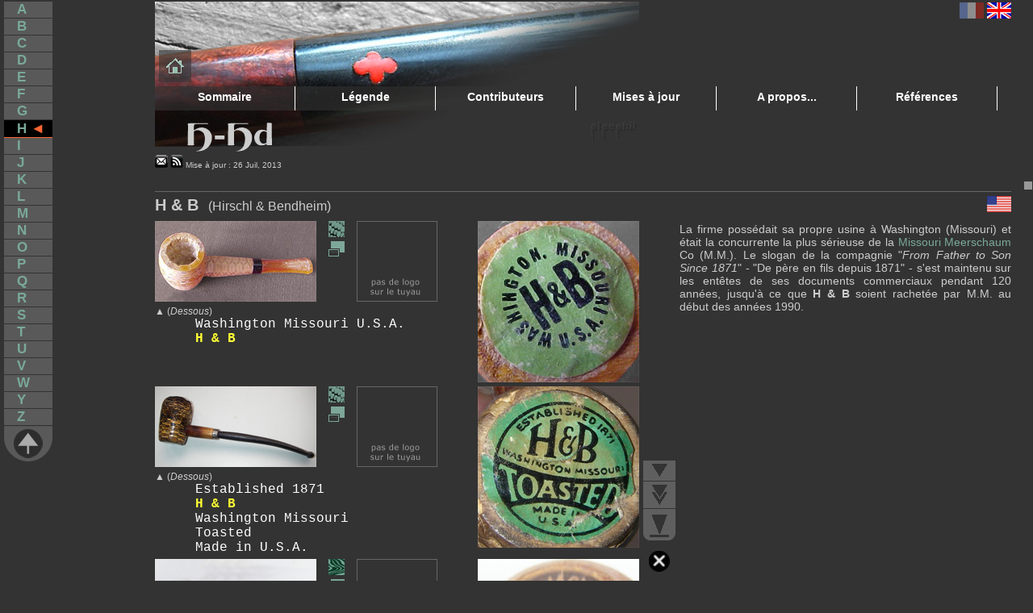

--- FILE ---
content_type: text/html
request_url: http://pipephil.eu/logos/fr/logo-h1.html
body_size: 10977
content:
<!DOCTYPE html PUBLIC "-//W3C//DTD XHTML 1.0 Transitional//EN" "http://www.w3.org/TR/xhtml1/DTD/xhtml1-transitional.dtd">
<html xmlns="http://www.w3.org/1999/xhtml">
<head>
<meta name="Keywords" content="pipe, pipes, estampille, estampilles, logo, logos, tuyau, marquage, marques, htl, haddon, hall, hallmark, hampton, court, harcourt, hamilton, harlekin, harrington, hartmann, harwood, hawthorn, haymarket, " />
<meta http-equiv="Content-Type" content="text/html; charset=utf-8" />
<title>H-Hd -- Pipes : Logos &amp; Estampilles</title>
<link href="../logo9.css" rel="stylesheet" type="text/css" />
<!--[if lte IE 6]>
   <link href="../logo7ie6.css"" rel="stylesheet" type="text/css" />
<![endif]-->
<link rel="shortcut icon" type="image/x-icon" href="../images/deco/favicon.ico" />
<script src="../traduction.js" type="text/javascript"></script>

<script src="pic_lightbx.js" type="text/javascript">
</script>
<link rel="stylesheet" href="lightbox/css/lightbox.css" type="text/css" media="screen" />
<script type="text/javascript" src="lightbox/js/jquery-1.7.2.min.js"></script>
<script type="text/javascript" src="lightbox/js/lightbox.js"></script>
<script type="text/javascript" src="../resp-design.js"></script>
<script src="../gestionTirette.js" type="text/javascript"></script>
<script src="../cookieGest.js" type="text/javascript"></script>
</head>
<body onload="PositionLift('milieu'); AfficheFleches (3); setClassHeight('.r-bas .r-comjs')" onresize="PositionLift('milieu'); setClassHeight('.r-bas .r-comjs')" >
<div class="centrepage">
	<div  id="lift">
<div id="fleches">
<a href="#" id="top2" style="visibility:hidden; " ><img src="../images/deco/topbar.png" /></a>
<div id="top3" style="visibility:visible; "><a href="#" onClick="fluideNScroll('haut',3);return false;"><img src="../images/deco/topbar-n.png" /></a> </div>
		<div id="top1" style="visibility:hidden; "><a href="#" onClick="fluideNScroll('haut',1); return false"><img src="../images/deco/topbar1.png" /></a> </div>
		<div id="down1"><a href="#bas" onClick="fluideNScroll('bas',1); return false"><img src="../images/deco/downbar1.png" /></a> </div>
<div id="down3" ><a href="#bas" onClick="fluideNScroll('bas',3);return false;"><img src="../images/deco/downbar-n.png" /></a> </div>
		<a href="#bas" id="down2" ><img src="../images/deco/downbar.png" /></a>
</div>
<div id="closeopen">
<a id="close" style="visibility:visible" href="#" onclick="closeLift(); return false; "><img  src="../images/deco/lift-close2.png" width="40" height="50" /></a><br />
	<a id="open" style="position:relative; bottom:-150px; visibility:hidden" href="#" onclick="openLift(); return false;"> <img  src="../images/deco/lift-open.png" /></a>
</div>
</div>
	<iframe id="iframemenu" src="menu-alpha.html?H&H1" allowtransparency="true" frameborder="0" ></iframe>
	<div class="colonne-princ">
		<div class="trad">
			<div class="trad-act"><img src="../images/flags/francex.gif" /> <a href="javascript:french_engl(document.location.href)"><img src="../images/flags/united-kingdom.gif" alt="Version anglaise" title="Version anglaise" /></a></div>
		</div>
		
			<div class="entete-index" style="background-image:url(../images/deco/baniere0.jpg); background-repeat: no-repeat">
				<div class="i-menu">

<div id="home"><a  href="../../index.html"><img src="../images/deco/logo-home.png" width="22" height="20" alt="Accueil" title="Accueil" /></a></div>
<ul>
<li ><a href="index-fr.html">Sommaire</a></li>
<li ><a href="javascript:void(window.open('../images/deco/legende-fr.jpg','','resizable=yes,location=no,menubar=no,scrollbars=no,status=no,toolbar=no,fullscreen=no,dependent=no,width=470,height=420'))">Légende</a></li>
<li ><a href="contrib-fr.html">Contributeurs</a></li>
<li ><a href="updates-fr.html">Mises à jour</a></li>
<li ><a href="about-fr.html">A propos...</a></li>
<li ><a href="references-fr.html">Références</a></li>
</ul></div><div class="e-lettrine"><img src="../images/lettres/g-h-hd.png" width="105" height="36" /></div>
				</div>
			<div id="update"> <a href="javascript:void(window.open('newsletter-fr.html','','resizable=yes,location=no,menubar=no,scrollbars=no,status=no,toolbar=no,fullscreen=no,dependent=no,width=450,height=300'))"><img src="newsletter_button.png" alt="S'abonner à la Newsletter" title="S'abonner à la Newsletter"/></a> <a href="rssfr.xml"><img src="rss_button.png" alt="RSS 2.0" title="RSS 2.0" width="16" height="16" /></a>&nbsp;Mise
			à jour : 26 Juil, 2013</div>
	<div class="r-btag"></div>
		<div class="boite-marque"> <a name="h_b" id="h_b"></a>
			<div class="ligne-marque">
				<div class="m-marque-long">
					<h1>H &amp; B</h1>
				(Hirschl &amp; Bendheim) </div>
					<div class="m-pays"><a href="pays/usa.html"><img src="../images/flags/united-states.gif" alt="USA" width="30" height="20" title="USA" /></a></div>
				</div>
			<div class="bloc-images">
				<div class="c-pipe"><img src="../images/h/hb3y.jpg" width="200" height="100" /></div>
				<div class="c-mark"><img src="../images/h/hb3b.jpg" width="200" height="200" /></div>
				<div class="c-comp" > <a href="nonbriar/corncob.html#hb"><img src="../images/tags/tag1-mais.gif" alt="Pipes en Maïs" width="20" height="20" title="Pipes en Maïs" /></a>
					<p>
						<script language="JavaScript" type="text/javascript"> <!--
		   grandimage("hb3x", "../images/h/hb3x1.jpg", "H & B");
		   // --> 
		   		</script>
							</p>
					<p>&nbsp;</p>
				</div>
				<div class="c-logo"><img src="../images/deco/nologofr.png" width="100" height="100" /></div>
			</div>
			<div class="c-separat">
					<p><span class="flech">&#9650;</span> (<em>Dessous</em>) </p>
				<p class="st"><span class="estamp"> Washington Missouri U.S.A. </span></p>
				<p class="st"><span class="estamp"><span class="evidence">H &amp; B</span> </span></p>
			</div>
			<div class="bloc-images">
				<div class="c-pipe"><img src="../images/h/hb6y.jpg" width="200" height="100" /></div>
				<div class="c-mark"><img src="../images/h/hb6b.jpg" width="200" height="200" /></div>
				<div class="c-comp" > <a href="nonbriar/corncob.html#hb"><img src="../images/tags/tag1-mais.gif" alt="Pipes en Maïs" width="20" height="20" title="Pipes en Maïs" /></a>
					<p>
						<script language="JavaScript" type="text/javascript"> <!--
		   grandimage("hb6x", "../images/h/hb6x1.jpg", "H & B");
		   // --> 
		   	</script>
							</p>
					<p>&nbsp;</p>
				</div>
				<div class="c-logo"><img src="../images/deco/nologofr.png" width="100" height="100" /></div>
			</div>
			<div class="c-separat">
					<p><span class="flech">&#9650;</span> (<em>Dessous</em>) </p>
				<p class="st"><span class="estamp"> Established 1871 </span></p>
				<p class="st"><span class="estamp"><span class="evidence">H &amp; B</span> </span></p>
				<p class="st"><span class="estamp"> Washington Missouri  </span></p>
				<p class="st"><span class="estamp"> Toasted </span></p>
				<p class="st"><span class="estamp"> Made in U.S.A. </span></p>
			</div>
			<div class="bloc-images">
				<div class="c-pipe"><img src="../images/h/hb2y.jpg" width="200" height="100" /></div>
				<div class="c-mark"><img src="../images/h/hb2b.jpg" width="200" height="200" /></div>
				<div class="c-comp" > <a href="nonbriar/woods.html#hb"><img src="../images/tags/tag1-bois.gif" alt="Pipes en bois divers" width="20" height="20" title="Pipes en bois divers" /></a>
					<p>
						<script language="JavaScript" type="text/javascript"> <!--
		   grandimage("hb2x", "../images/h/hb2x1.jpg", "H&B Andrew Jackson");
		   // --> 
		   			</script>
							</p>
					<p>&nbsp;</p>
				</div>
				<div class="c-logo"><img src="../images/deco/nologofr.png" width="100" height="100" /></div>
			</div>
			<div class="c-separat">
					<p><span class="flech">&#9650;</span> (<em>Dessous</em>) </p>
				<p class="st"><span class="estamp"> Andrew Jackson </span>(<span class="estamparenthese">Arqué</span>)<span class="estamp"> </span></p>
				<p class="st"><span class="estamp"><span class="evidence">H &amp; B</span> </span></p>
				<p class="st"><span class="estamp"> Washington Missouri, U.S.A. </span></p>
			</div>
			<div class="r-label">
				<div class="r-com"> <span class="flech">&#9650;</span>&nbsp; La tête ainsi que la tige de cette pipe semblent être faits dans du Hickory (noyer américain).</div>
			</div>
			<div class="bloc-images">
				<div class="c-pipe"><img src="../images/h/hb1y.jpg" width="200" height="100" /></div>
				<div class="c-mark"><img src="../images/h/hb1b.jpg" width="200" height="200" /></div>
				<div class="c-comp" > <a href="nonbriar/corncob.html#hb"><img src="../images/tags/tag1-mais.gif" alt="Pipes en Maïs" width="20" height="20" title="Pipes en Maïs" /></a>
					<p>
						<script language="JavaScript" type="text/javascript"> <!--
		   grandimage("hb1x", "../images/h/hb1x1.jpg", "H & B (Hirschl & Bendheim) Irvin S. Cobb");
		   // --> 
		   			</script>
							</p>
					<p>&nbsp;</p>
				</div>
				<div class="c-logo"><img src="../images/deco/nologofr.png" width="100" height="100" /></div>
			</div>
			<div class="c-separat">
					<p><span class="flech">&#9650;</span> (<em>Dessous</em>) </p>
				<p class="st"><span class="estamp"> Toasted &amp; Broken In </span></p>
				<p class="st"><span class="estamp"> Irvin S. Cobb </span></p>
				<p class="st"><span class="estamp"><span class="evidence">H &amp; B</span> </span></p>
				<p class="st"><span class="estamp"> Washington MO, U.S.A. </span></p>
			</div>
			<div class="bloc-images">
				<div class="c-pipe"><img src="../images/h/hb4y.jpg" width="200" height="100" /></div>
				<div class="c-mark"><img src="../images/h/hb4b.jpg" width="200" height="200" /></div>
				<div class="c-comp" >
					<script language="JavaScript" type="text/javascript"> <!--
		   grandimage("hb4x", "../images/h/hb4x1.jpg", "H & B (Hirschl & Bendheim) Irvin S. Cobb");
		   // --> 
		   			</script>
					</div>
				<div class="c-logo"><img src="../images/deco/nologofr.png" width="100" height="100" /></div>
			</div>
			<div class="c-separat">
					<p><span class="flech">&#9650;</span> (<em>Dessous</em>) </p>
				<p class="st"><span class="estamp"> Toasted &amp; Broken In </span></p>
				<p class="st"><span class="estamp"> Irvin S. Cobb </span></p>
				<p class="st"><span class="estamp"><span class="evidence">H &amp; B</span> </span></p>
				<p class="st"><span class="estamp"> Washington MO, U.S.A. </span></p>
			</div>
			<div class="r-label">
				<div class="r-com"><span class="flech">&#9650;</span> &quot;Irvin S. Cobb&quot; est le nom d'une série de <strong>Hirschl &amp; Bendheim</strong> (H&amp;B)</div>
			</div>
			<div class="bloc-images">
				<div class="c-pipe"><img src="../images/h/hb5y.jpg" width="200" height="100" /></div>
				<div class="c-mark"><img src="../images/h/hb5b.jpg" width="200" height="200" /></div>
				<div class="c-comp" >
					<script language="JavaScript" type="text/javascript"> <!--
		   grandimage("hb5x", "../images/h/hb5x1.jpg", "H & B SWEETHEART");
		   // --> 
		   			</script>
						<p><img src="../images/tags/nologotag.png" alt="pas de logo sur le tuyau" title="pas de logo sur le tuyau" /></p>
				</div>
				<div class="c-logo"><img src="../images/deco/nologofr.png" width="100" height="100" /></div>
			</div>
			<div class="c-separat">
					<p><span class="flech">&#9650;</span> (<em>Dessous</em>) </p>
				<p class="st"><span class="estamp"> Sweetheart </span></p>
				<p class="st"><span class="estamp"> H &amp; B </span></p>
				<p class="st"><span class="estamp"> Washington MO, U.S.A. </span></p>
			</div>
			<div class="r-bas">
				<div class="r-com" style="max-height:none">La firme possédait sa propre usine à Washington (Missouri) et était la concurrente la plus sérieuse de la <a href="logo-missouri.html">Missouri Meerschaum</a> Co (M.M.). Le slogan de la compagnie &quot;<em>From Father to Son Since 1871</em>&quot; - &quot;De père en fils depuis 1871&quot; - s'est maintenu sur les entêtes de ses documents commerciaux pendant 120 années, jusqu'à ce que <strong>H &amp; B</strong> soient rachetée par M.M. au début des années 1990.</div>
			</div>
			<div class="r-doc">
				<div class="r-com">
						<ul>
							<li><a href="../images-infos/corncob/hb-bellaire1.jpg" rel="lightbox[hb]" title="PREMIERE PAGE DU LIVRET CATALOGUE &lt;br /&gt; Vue suivante : cliquer à droite dans l'image.">Prospectus, catalogue et bon de commande de H&nbsp;&amp;&nbsp; B</a><a href="../images-infos/corncob/hb-flyer1.jpg" rel="lightbox[hb]" title="PAGES INTERIEURES DU CATALOGUE&lt;br /&gt; Vue suivante : cliquer à droite dans l'image."></a><a href="../images-infos/corncob/hb-flyer2.jpg" rel="lightbox[hb]" title="DERNIERE PAGE DU CATALOGUE&lt;br /&gt; Vue suivante : cliquer à droite dans l'image."></a><a href="../images-infos/corncob/hb-orderform1.jpg" rel="lightbox[hb]" title="BON DE COMMANDE"></a></li>
						</ul>
				</div>
				<div class="r-document"> <a href="infos/index-paper.html"><img src="../images/deco/docdocdoc.png" /></a> </div>
			</div>
			<div style=" clear:both"></div>
		</div>
		<div class="r-btag"></div>
		<div class="boite-marque">
			<a name="h_p_s" id="h_p_s"></a>
			<div class="renvoi">
				<h1>H.P.S.</h1>
				voir <a href="logo-p2.html#perkins">Perkins</a> </div>
		</div>
		<div class="r-btag"></div>
		<div class="boite-marque">
			<a name="h_r_h" id="h_r_h"></a>
			<div class="ligne-marque">
				<div class="m-marque">
					<h1>H.R.H. </h1>
				<a href="logo-sasieni2.html#hisroyalhighness"><img src="../images/tags/pipesec.gif" width="12" height="12" />Sasieni</a></div>
					<div class="m-pays"> <a href="pays/england.html"><img src="../images/flags/england.gif" alt="Angleterre" width="30" height="20" title="Angleterre" /></a></div>
					</div>
			<div class="bloc-images">
				<div class="c-pipe"><img src="../images/h/hrh1y.jpg" width="200" height="100" /></div>
				<div class="c-mark"><img src="../images/h/hrh1b.jpg" width="200" height="168" /></div>
				<div class="c-comp" > <a href="lettres/le-plusieurs-lettre.html#h"><img height="20" alt="Marques avec un logo en plusieurs lettres" title="Marques avec un logo en plusieurs lettres" src="../images/tags/tag1-nlettre.gif" width="20" /></a>
					<p>
						<script language="JavaScript" type="text/javascript"> <!--
		   grandimage("hrh1x", "../images/h/hrh1x1.jpg", "H.R.H. 'HIS ROYAL HIGHNESS' &lt;br /&gt; Vue suivante : cliquer à droite dans l'image.");
		   // --> 
		   		</script>
						<a href="../images/h/hrh1x2.jpg" rel="lightbox[hrh1x]" title="H.R.H. 'HIS ROYAL HIGHNESS'"></a><a href="../images/h/hrh1x3.jpg" rel="lightbox[hrh1x]" title="H.R.H. 'HIS ROYAL HIGHNESS'"></a><a href="../images/h/hrh1x4.jpg" rel="lightbox[hrh1x]" title="H.R.H. 'HIS ROYAL HIGHNESS'"></a> </p>
				</div>
				<div class="c-logo"><img src="../images/h/hrh1a.jpg" width="100" height="100" /></div>
			</div>
			<div class="c-separat">
					<p><span class="flech">&#9650;</span> </p>
				<p>(<em>Coté gauche</em>) </p>
				<p class="st"><span class="estamp"> H.R.H. </span></p>
				<p class="st"><span class="estamp"> Own Briar </span></p>
				<p>(<em>Coté droit</em>) </p>
				<p class="st"><span class="estamp"> Made in England, 541 </span></p>
			</div>
			<div class="r-bas">
				<div class="r-com"> Le logo sur le tuyau ainsi que les estampilles de cette pipe en font indubitablement
					une version de la sous-marque
					&quot;His Royal Highness&quot; de Sasieni. Pour s'en convaincre, voir <a href="logo-sasieni2.html#hisroyalhighness">une
				version portant l'inscription &quot;Sasieni Made&quot;</a>.</div>
			</div>
			<div style="clear:both"></div>
		</div>
		<div class="r-btag"></div>
		<div class="boite-marque"> <a name="h_t_l" id="h_t_l"></a>
			<div class="ligne-marque">
				<div class="m-marque">
					<h1>H.T.L </h1>
					ou HTL </div>
				<div class="m-pays">&nbsp;<img src="../images/flags/inconnu.png" width="30" height="20" /></div>
			</div>
			<div class="bloc-images">
				<div class="c-pipe"><img src="../images/h/htl1y.jpg" width="200" height="100" /></div>
				<div class="c-mark"><img src="../images/h/htl1b.jpg" width="200" height="100" /></div>
				<div class="c-comp" > <a href="symboles/sy-pipe.html#htl"><img src="../images/tags/tag1-pipe.gif" alt="Marques avec un logo en pipe" title="Marques avec un logo en pipe" width="20" height="20" /></a>
					<p>
						<script language="JavaScript" type="text/javascript"> <!--
		   grandimage("htl1x", "../images/h/htl1x.jpg", "H.T.L.");
		   // --> 
		   </script>
					</p>
				</div>
				<div class="c-logo"><img src="../images/h/htl1a.jpg" width="100" height="100" /></div>
			</div>
			<div class="c-separat"><span class="flech">&#9650;</span>&nbsp;(<em>Coté gauche</em>) <span class="estamp"> H.T.L </span>&nbsp;&nbsp;(<em>Coté droit</em>) <span class="estamp"> Made in London, England, 201 </span></div>
			<div class="r-bas">
				<div class="r-com"> Logo similaire : <a href="logo-a4.html#almanac">Almanac</a></div>
			</div>
			<div style="clear:both"></div>
		</div>
		<div class="r-btag"></div>
		<div class="boite-marque"> <a name="haddonhall" id="haddonhall"></a>
			<div class="ligne-marque">
				<div class="m-marque">
					<h1>Haddon Hall</h1>
				</div>
				<div class="m-pays">&nbsp;<img src="../images/flags/inconnu.png" width="30" height="20" /></div>
			</div>
			<div class="bloc-images">
				<div class="c-pipe"><img src="../images/h/haddonhall1y.jpg" width="200" height="100" /></div>
				<div class="c-mark"><img src="../images/h/haddonhall1b.jpg" width="200" height="119" /></div>
				<div class="c-comp" ><a href="dots/do-1dotred.html#haddonhall"><img src="../images/tags/tag1-1dotred.gif" alt="Marques avec un logo d'un point rouge" title="Marques avec un logo d'un point rouge" width="20" height="20" /></a>
					<p>
						<script language="JavaScript" type="text/javascript"> <!--
		   grandimage("haddonhall1x", "../images/h/haddonhall1x.jpg", " ");
		   // --> 
		    </script>
					</p>
				</div>
				<div class="c-logo"><img src="../images/h/haddonhall1a.jpg" width="100" height="100" /></div>
			</div>
			<div class="c-separat"><span class="flech">&#9650;</span>&nbsp;<span class="estamp"> Haddon Hall, De Luxe, Made in London, England, 36 </span></div>
			<div class="r-label">
				<div class="r-com"> <span class="flech">&#9650;</span> Le point sur le tuyau est susceptible d'être décoloré car on trouve des pipes de cette marque avec des points rouges. </div>
			</div>
			<div style="clear:both"></div>
		</div>
		<div class="r-btag"></div>
		<div class="boite-marque"> <a name="halloffame" id="halloffame"></a>
			<div class="ligne-marque">
				<div class="m-marque">
					<h1>Hall of Fame </h1>
				</div>
				<div class="m-pays">&nbsp;<img src="../images/flags/inconnu.png" width="30" height="20" /></div>
			</div>
			<div class="bloc-images">
				<div class="c-pipe"><img src="../images/h/halloffame1y.jpg" width="200" height="100" /></div>
				<div class="c-mark"><img src="../images/h/halloffame1b.jpg" width="200" height="129" /></div>
				<div class="c-comp" ><a href="lettres/le-une-lettre.html#a"><img src="../images/tags/tag1-1lettre.gif" alt="Marques avec un logo d'une seule lettre" title="Marques avec un logo d'une seule lettre" width="20" height="20" /></a>
					<p>
						<script language="JavaScript" type="text/javascript"> <!--
		   grandimage("halloffame1x", "../images/h/halloffame1x.jpg", "HALL OF FAME.");
		   // --> 
		   </script>
					</p>
				</div>
				<div class="c-logo"><img src="../images/h/halloffame1a.jpg" width="100" height="100" /></div>
			</div>
			<div class="c-separat"><span class="flech">&#9650;</span>&nbsp;(<em>Coté gauche</em>)&nbsp;<span class="estamp"> Hall of Fame </span><br />
				&nbsp;(<em>Coté droit</em>)&nbsp;<span class="estamp"> Made in England </span>(<span class="estamparenthese"><em>Courbé</em></span>)<span class="estamp">, 4 </span></div>
			<div class="r-label">
				<div class="r-com"> <span class="flech">&#9650;</span> Même logo: <a href="logo-a9.html#atwood">Atwood</a> </div>
			</div>
			<div class="bloc-images">
				<div class="c-pipe"><img src="../images/h/halloffame2y.jpg" width="200" height="100" /></div>
				<div class="c-mark"><img src="../images/h/halloffame2b.jpg" width="200" height="122" /></div>
				<div class="c-comp" > <a href="symboles/sy-plant.html#halloffame"><img src="../images/tags/tag1-plant.gif" alt="Marques avec un logo figurant un végétal" title="Marques avec un logo figurant un végétal" width="20" height="20" /></a>
					<p>
						<script language="JavaScript" type="text/javascript"> <!--
		   grandimage("halloffame2x", "../images/h/halloffame2x.jpg", "HALL OF FAME (Saint Claude - France)");
		   // --> 
		    </script>
					</p>
				</div>
				<div class="c-logo"><img src="../images/h/halloffame2a.jpg" width="100" height="100" /></div>
			</div>
			<div class="c-separat"><span class="flech">&#9650;</span>&nbsp;(<em>Coté gauche</em>) <span class="estamp"> Hall of Fame, Saint Claude </span> <br />
				(<em>Coté droit</em>) <span class="estamp"> Made in France </span></div>
			<div class="r-label">
				<div class="r-com"> <span class="flech">&#9650;</span>&nbsp; Etant donné ses marquages, cette pipe n'est sans doute pas réalisée dans les mêmes ateliers que la précédente du même nom.</div>
				</div>
			<div style="clear:both"></div>
		</div>
		<div class="r-btag"></div>
		<div class="boite-marque"> <a name="hallmark" id="hallmark"></a>
			<div class="ligne-marque">
				<div class="m-marque">
					<h1>Hallmark</h1>
					<a href="logo-b7.html#briarcraft"><img src="../images/tags/pipesec.gif" width="12" height="12" />Briarcraft</a></div>
				<div class="m-pays">&nbsp;<a href="pays/usa.html"><img src="../images/flags/united-states.gif" alt="USA" width="30" height="20" title="USA" /></a></div>
			</div>
			<div class="bloc-images">
				<div class="c-pipe"><img src="../images/h/hallmark1y.jpg" width="200" height="100" /></div>
				<div class="c-mark"><img src="../images/h/hallmark1b.jpg" width="200" height="106" /></div>
				<div class="c-comp" >
					<script language="JavaScript" type="text/javascript"> <!--
		   grandimage("hallmark1x", "../images/h/hallmark1x.jpg", " ");
		   // --> 
		    </script>
				</div>
				<div class="c-logo"><img src="../images/h/hallmark1a.jpg" width="100" height="100" /></div>
			</div>
			<div class="c-separat"><span class="flech">&#9650;</span>&nbsp;&nbsp;(<em>Coté gauche</em>) <span class="estamp"> B </span>(<span class="estamparenthese"><em>Dans losange</em></span>)<span class="estamp"> Hallmark </span><br />
				&nbsp;&nbsp;(<em>Coté droit</em>) <span class="estamp"> Aged Imported Briar </span></div>
			<div class="r-bas">
				<div class="r-com"> Voir aussi : <a href="logo-s9.html#smokemaster">Smokemaster</a>, <a href="logo-l1.html#llbean">L.L. Bean</a>, <a href="logo-c3.html#cavalcade">Cavalcade</a> </div>
			</div>
			<div style="clear:both"></div>
		</div>
		<div class="r-btag"></div>
		<div class="boite-marque"> <a name="hamilton" id="hamilton"></a>
			<div class="ligne-marque">
				<div class="m-marque">
					<h1>Hamilton </h1>
					<a href="logo-kbb.html"><img src="../images/tags/pipesec.gif" width="12" height="12" />KB&amp;B</a></div>
				<div class="m-pays">&nbsp;<a href="pays/usa.html"><img src="../images/flags/united-states.gif" alt="USA" width="30" height="20" title="USA" /></a></div>
			</div>
			<div class="bloc-images">
				<div class="c-pipe"><img src="../images/h/hamilton1y.jpg" width="200" height="100" /></div>
				<div class="c-mark"><img src="../images/h/hamilton1b.jpg" width="200" height="100" /></div>
				<div class="c-comp" >
					<script language="JavaScript" type="text/javascript"> <!--
		   grandimage("hamilton1x", "../images/h/hamilton1x1.jpg", "HAMILTON. &lt;br /&gt; Vue suivante : cliquer à droite dans l'image.");
		   // --> 
		    </script>
					<a href="../images/h/hamilton1x2.jpg" rel="lightbox[hamilton1x]" title="2"></a>
					<p>&nbsp;</p>
				</div>
				<div class="c-logo"><img src="../images/h/hamilton1a.jpg" width="100" height="100" /></div>
			</div>
			<div class="c-separat"><span class="flech">&#9650;</span>&nbsp;<span class="estamp"> KBB </span>(<span class="estamparenthese"><em>In clover</em></span>)<span class="estamp">, Hamilton </span>(<span class="estamparenthese"><em>Arqué</em></span>)<span class="estamp">, Italian Bruyére </span></div>
			<div class="r-bas">
				<div class="r-com">Voir aussi (même logo en bleu) : <a href="logo-d7.html#dorset">Dorset</a></div>
			</div>
			<div style="clear:both"></div>
		</div>
		<div class="r-btag"></div>
		<div class="boite-marque"> <a name="hamptoncourt" id="hamptoncourt"></a>
			<div class="ligne-marque">
				<div class="m-marque">
					<h1>Hampton Court</h1>
				</div>
				<div class="m-pays">&nbsp;<a href="pays/england.html"><img src="../images/flags/england.gif" alt="Angleterre" width="30" height="20" title="Angleterre" /></a></div>
			</div>
			<div class="bloc-images">
				<div class="c-pipe"><img src="../images/h/hampton-court1y.jpg" width="200" height="100" /></div>
				<div class="c-mark"><img src="../images/h/hampton-court1b.jpg" width="200" height="100" /></div>
				<div class="c-comp" > <a href="dots/rond-uni.html#hamptoncourt"><img src="../images/tags/tag1-rond.gif" alt=" Logos en disque ou rond" title=" Logos en disque ou rond" width="20" height="20" /></a>
					<p>
						<script language="JavaScript" type="text/javascript"> <!--
		   grandimage("hamptoncourt1x", "../images/h/hampton-court1x.jpg", " ");
		   // --> 
		    </script>
					</p>
				</div>
				<div class="c-logo"><img src="../images/h/hampton-court1a.jpg" width="100" height="100" /></div>
			</div>
			<div class="c-separat"><span class="flech">&#9650;</span>&nbsp;<span class="estamp"> Hampton Court, Made in England, 35 c </span></div>
			<div style="clear:both"></div>
		</div>
		<div class="r-btag"></div>
		<div class="boite-marque">
			<div class="renvoi">
				<h1>Hangaard</h1>
				(Svend) : voir <a href="logo-s14.html#svendhangaard">Svend Hangaard</a> </div>
		</div>
		<div class="r-btag"></div>
		<div class="boite-marque"> <a name="hansfredbrandt" id="hansfredbrandt"></a>
			<div class="ligne-marque">
				<div class="m-marque">
					<h1>Hans &amp; Fred Brandt </h1>
				</div>
					<div class="m-pays">&nbsp;<a href="pays/denmark.html"><img src="../images/flags/denmark.gif" alt="Danemark" width="30" height="20" title="Danemark" /></a></div>
					</div>
			<div class="bloc-images">
					<div class="c-pipe"><img src="../images/h/hansbrandt1y.jpg" width="200" height="100" /></div>
				<div class="c-mark"><img src="../images/h/hansbrandt1b.jpg" width="200" height="340" /></div>
				<div class="c-comp" >
					<script language="JavaScript" type="text/javascript"> <!--
		   grandimage("hansbrandt1x", "../images/h/hansbrandt1x1.jpg", "HANS BRANDT &lt;br /&gt; Vue suivante : cliquer à droite dans l'image.");
		   // --> 
		   			</script>
						<a href="../images/h/hansbrandt1x2.jpg" rel="lightbox[hansbrandt1x]" title="HANS BRANDT"></a><a href="../images/h/hansbrandt1x3.jpg" rel="lightbox[hansbrandt1x]" title="HANS BRANDT"></a><a href="../images/h/hansbrandt1x4.jpg" rel="lightbox[hansbrandt1x]" title="HANS BRANDT"></a>
						<p><img src="../images/tags/nologotag.png" alt="pas de logo sur le tuyau" title="pas de logo sur le tuyau" /></p>
				</div>
				<div class="c-logo"><img src="../images/deco/vide-1x1.gif" width="100" height="100" /></div>
			</div>
			<div class="c-separat">
					<p><span class="flech">&#9650;</span>&nbsp;(<em>Dessus</em>) </p>
				<p class="st"><span class="estamp">― BRANDT ―</span> </p>
				<p>(<em>Dessous</em>) </p>
				<p class="st"><span class="estamp">― Handcut in Denmark ―</span></p>
				<p class="st"><span class="estamp">― 70 ―</span></p>
				<p class="st"><span class="estamp">― </span>[<span class="estamparenthese">Symbole étoile</span>]<span class="estamp"> ―</span></p>
			</div>
			<div class="r-label">
				<div class="r-com"><span class="flech">&#9650;</span> La forme et les estampilles
					de cette pipe semblent correspondre à une pièce réalisée par <strong>Hans
					Brandt</strong>. Son fils Fred Brandt qui est architecte réalise également
					des pipes. <span class="flech">▼ </span></div>
			</div>
			<div class="bloc-images">
				<div class="c-pipe"><img src="../images/h/hansbrandt-fred1y.jpg" width="200" height="100" /></div>
				<div class="c-mark"><img src="../images/h/hansbrandt-fred1b.jpg" width="200" height="231" /></div>
				<div class="c-comp" >
					<script language="JavaScript" type="text/javascript"> <!--
		   grandimage("hansbrandtfred1x", "../images/h/hansbrandt-fred1x1.jpg", "FRED BRANDT &lt;br /&gt; Vue suivante : cliquer à droite dans l'image.");
		   // --> 
		   			</script>
					<a href="../images/h/hansbrandt-fred1x2.jpg" rel="lightbox[hansbrandtfred1x]" title="FRED BRANDT"></a><a href="../images/h/hansbrandt-fred1x3.jpg" rel="lightbox[hansbrandtfred1x]" title="FRED BRANDT"></a>
					<p><img src="../images/tags/nologotag.png" alt="pas de logo sur le tuyau" title="pas de logo sur le tuyau" /></p>
					</div>
<div class="c-logo"><img src="../images/deco/vide-1x1.gif" width="100" height="100" /></div>
			</div>
			<div class="c-separat">
				<p><span class="flech">&#9650;</span>&nbsp;(<em>Dessous</em>) </p>
				<p class="st"><span class="estamp">― FRED. BRANDT ―</span> </p>
				<p class="st"><span class="estamp">― Straight Grain ―</span></p>
				<p class="st"><span class="estamp">― Handcut in Denmark ―</span></p>
			</div>
			<div class="r-label">
				<div class="r-com"><span class="flech">&#9650;</span> Pipe de <strong>Fred Brandt</strong>. Les marquages diffèrent
					des pipes de son père par une adjonction d'une estampille &quot;FRED.&quot;.</div>
		</div>
			<div class="r-bas">
				<div class="r-com">Artisans : <strong>Hans Brandt</strong> et son fils <strong>Fred</strong>. Hans
					Brandt était lui-même le fils de Frederik Brandt qui réalisait de pipes estampillées de ses initiales  &quot;FBR&quot;.</div>
			</div>
			<div style="clear:both"></div>
		</div>
		<div class="r-btag"></div>
		<div class="boite-marque">
			<a name="hansen" id="hansen"></a>
			<div class="renvoi">
				<h1>Hansen</h1>
			 	voir  
				<ul>
					<li>Bård Hansen (<a href="logo-t2.html#tabago">Tabago</a>)</li>
					<li>Jan Hansen (<a href="logo-s14.html#svendborg">Svendborg</a>)</li>
					<li>Per Hansen (<a href="logo-s1.html#sbang">S. Bang</a>)</li>
					<li>Poul Hansen (<a href="logo-h1.html#hansenbriar">Hansen Briar</a>)</li>
				</ul>
			</div>
		</div>
		<div class="r-btag"></div>
		<div class="boite-marque"> <a name="hansenbriar" id="hansenbriar"></a>
			<div class="ligne-marque">
				<div class="m-marque">
					<h1>Hansen Briar </h1>
				</div>
					<div class="m-pays"><a href="pays/denmark.html"><img src="../images/flags/denmark.gif" alt="Danemark" width="30" height="20" title="Danemark" /></a></div>
			</div>
			<div class="bloc-images">
					<div class="c-pipe"><img src="../images/h/hansenbriar1y.jpg" width="200" height="100" /></div>
				<div class="c-mark"><img src="../images/h/hansenbriar1b.jpg" width="200" height="181" /></div>
				<div class="c-comp" >
						<script language="JavaScript" type="text/javascript"> <!--
		   grandimage("hansenbriar1x", "../images/h/hansenbriar1x1.jpg", "HANSEN BRIAR &lt;br /&gt;Vue suivante : cliquer à droite dans l'image.");
		   // --> 
		   			</script>
						<a href="../images/h/hansenbriar1x2.jpg" rel="lightbox[hansenbriar1x]" title="HANSEN BRIAR"></a><a href="../images/h/hansenbriar1x3.jpg" rel="lightbox[hansenbriar1x]" title="HANSEN BRIAR"></a>
						<p><img src="../images/tags/nologotag.png" alt="pas de logo sur le tuyau" title="pas de logo sur le tuyau" /></p>
				</div>
				<div class="c-logo"><img src="../images/p/poul-hansen-p.png" alt="Poul Hansen" title="Poul Hansen" width="100" height="100" /></div>
			</div>
			<div class="c-separat">
					<p><span class="flech">&#9650;</span> (<em>Coté gauche</em>) </p>
				<p class="st"><span class="estamp"> Hansen Briar Handmade </span> </p>
				<p>(<em>Près du tuyau</em>) </p>
				<p class="st"><span class="estamp"> Made in Denmark </span></p>
			</div>
			<div class="r-bas">
				<div class="r-com"> Hansen Briar est une marque de <a href="logo-p4.html#poulhansen">Poul Hansen</a></div>
			</div>
			<div style="clear:both"></div>
		</div>
		<div class="r-btag"></div>
		<div class="boite-marque"> <a name="harcourt" id="harcourt"></a>
			<div class="ligne-marque">
				<div class="m-marque">
					<h1>Harcourt </h1>
				</div>
				<div class="m-pays"><a href="pays/england.html"><img src="../images/flags/england.gif" alt="Angleterre" width="30" height="20" title="Angleterre" /></a> &nbsp;<a href="pays/denmark.html"><img src="../images/flags/denmark.gif" alt="Danemark" width="30" height="20" title="Danemark" /></a></div>
			</div>
			<div class="bloc-images">
				<div class="c-pipe"><img src="../images/h/harcourt1y.jpg" width="200" height="100" /></div>
				<div class="c-mark"><img src="../images/h/harcourt1b.jpg" width="200" height="100" /></div>
				<div class="c-comp" > <a href="symboles/sy-mammal.html#harcourt"><img src="../images/tags/tag1-mam.gif" alt="Logos de mammifères" title="Logos de mammifères" width="20" height="20" /></a>
					<p>
						<script language="JavaScript" type="text/javascript"> <!--
		   grandimage("harcourt1x", "../images/h/harcourt1x1.jpg", "HARCOURT. &lt;br /&gt; Vue suivante : cliquer à droite dans l'image.");
		   // --> 
		   </script>
						<a href="../images/h/harcourt1x2.jpg" rel="lightbox[harcourt1x]" title="HARCOURT"></a></p>
				</div>
				<div class="c-logo"><img src="../images/h/harcourt1a.jpg" width="100" height="100" /></div>
			</div>
			<div class="c-separat"><span class="flech">&#9650;&nbsp;(<em>Coté gauche</em>)</span>&nbsp;<span class="estamp"> B 7415 Harcourt </span> (<em>Coté droit</em>)&nbsp;<span class="estamp"> Made in  England </span></div>
			<div class="r-bas">
				<div class="r-com"> Marque anglo-danoise dont les pipes étaient réalisées dans les années 60 par <a href="logo-n2.html#nording">Nording</a> et <a href="logo-p5.html#prebenholm">Preben Holm</a> pour le distributeur US <strong>Lane Ltd</strong>. Dans les années 70 ces pipes étaient fabriquées pour <a href="dunhill/index.html">Dunhill</a> à l'atelier de Preben Holm.</div>
			</div>
			<div class="r-doc">
				<div class="r-com">
					<ul>
						<li><a href="infos/harcourt1.html">Boite Harcourt pour une pipe de Preben Holm</a>.</li>
					</ul>
				</div>
				<div class="r-document"><a href="infos/index-boxes.html"><img src="../images/deco/docdocdoc.png" /></a></div>
			</div>
		</div>
		<div class="r-btag"></div>
		<div class="boite-marque"> <a id="hardcastle" name="hardcastle"></a>
			<div class="ligne-marque" style="background-image:url(../images/deco/fon-hach4.jpg)">
				<div class="m-marque">
					<h1><img src="../images/tags/pipeplus.gif" width="12" height="12" /><a href="logo-hardcastle.html"> Hardcastle</a></h1>
				</div>
				<div class="m-pays">&nbsp;<a href="pays/england.html"><img src="../images/flags/england.gif" alt="England" width="30" height="20" title="England" /></a></div>
			</div>
		</div>
		<div class="r-btag"></div>
		<div class="boite-marque"> <a name="harlekin" id="harlekin"></a>
			<div class="ligne-marque">
				<div class="m-marque">
					<h1>Harlekin</h1>
				</div>
				<div class="m-pays">&nbsp;<a href="pays/sweden.html"><img src="../images/flags/sweden.gif" alt="Suède" width="30" height="20" title="Suède" /></a></div>
		</div>
			<div class="bloc-images">
				<div class="c-pipe"><img src="../images/h/harlekin1y.jpg" width="200" height="100" /></div>
				<div class="c-mark"><img src="../images/h/harlekin1b.jpg" width="200" height="125" /></div>
				<div class="c-comp" > <a href="symboles/sy-mammal.html#harlekin"><img src="../images/tags/tag1-mam.gif" alt="Logos de mammifères" title="Logos de mammifères" width="20" height="20" /></a>
					<p><a href="symboles/sy-pipe.html#harlekin"><img src="../images/tags/tag1-pipe.gif" alt="Marques avec un logo en pipe" title="Marques avec un logo en pipe" width="20" height="20" /></a></p>
					<p>
						<script language="JavaScript" type="text/javascript"> <!--
		   grandimage("harlekin1x", "../images/h/harlekin1x.jpg", " ");
		   // --> 
		    </script>
					</p>
				</div>
				<div class="c-logo"><img src="../images/h/harlekin1a.jpg" width="100" height="100" /></div>
			</div>
			<div class="c-separat"><span class="flech">&#9650;</span>&nbsp;(<em>Au dessus</em>) <span class="estamp"> Harlekin, 3 Pat </span> (<em>On Bottom</em>) <span class="estamp"> Sweden </span><br />
			</div>
			<div class="r-bas">
				<div class="r-com">
					<p>Une marque de la Skandinaviska Pipfabriken.</p>
					<p>Voir aussi : <a href="logo-b8.html#bromma">Bromma</a> ou <a href="logo-d7.html#dollar">Dollar</a></p>
				</div>
			</div>
			<div class="r-doc">
				<div class="r-com">
					<ul>
						<li><a href="../images-infos/divers/harlekin2.jpg" rel="lightbox">Mode d'emploi</a>,</li>
						<li> <a href="../images-infos/divers/harlekin1.jpg" rel="lightbox">Boîte Harlekin </a></li>
						<li><a href="infos/skandinaviska.html">La <em>Skandinaviska Pipfabriken</em></a></li>
					</ul>
				</div>
				<div class="r-document"><a href="infos/index-places.html"><img src="../images/deco/docdocdoc.png" /></a></div>
			</div>
		</div>
		<div class="r-btag"></div>
		<div class="boite-marque"> <a name="harringtonpark" id="harringtonpark"></a>
			<div class="ligne-marque">
				<div class="m-marque">
					<h1>Harrington Park</h1>
				</div>
				<div class="m-pays">&nbsp;<a href="pays/usa.html"><img src="../images/flags/united-states.gif" alt="USA" width="30" height="20" title="USA" /></a></div>
			</div>
			<div class="bloc-images">
				<div class="c-pipe"><img src="../images/h/harrington1y.jpg" width="200" height="100" /></div>
				<div class="c-mark"><img src="../images/h/harrington1b.jpg" width="200" height="100" /></div>
				<div class="c-comp" > <a href="symboles/sy-plant.html#harringtonpark"><img src="../images/tags/tag1-plant.gif" alt="Marques avec un logo figurant un végétal" title="Marques avec un logo figurant un végétal" width="20" height="20" /></a>
					<p>
						<script language="JavaScript" type="text/javascript"> <!--
		   grandimage("harrington1x", "../images/h/harrington1x.jpg", " ");
		   // --> 
		    </script>
					</p>
					<p>&nbsp;</p>
				</div>
				<div class="c-logo"><img src="../images/h/harrington1a.jpg" width="100" height="100" /></div>
			</div>
			<div class="c-separat"><span class="flech">&#9650;</span>&nbsp;&nbsp;(<em>Coté gauche</em>) <span class="estamp"> Harrington Park</span> <br />
				&nbsp;      (<em>Coté droit</em>) <span class="estamp"> Algerian Briar, Made in France </span></div>
			<div class="r-bas">
				<div class="r-com"> Marque vendue par <strong>Hudson Universal Pipes</strong> (Wilczak &amp; Colwell, <a href="references-fr.html"><em>op. cit.</em></a>)<br />
					Logos semblables : <a href="logo-d9.html#dukeofkent">Duke of Kent</a>, <a href="logo-o1.html#omega">Omega</a>, <a href="logo-t5.html#thomas">Thomas</a> <br />
					Autres logos  fleur de lis : <a href="logo-a2.html#ajustomatic">Ajustomatic</a> , <a href="logo-c3.html#cellini">Cellini</a>, <a href="logo-f3.html#fleurdelis">Fleur de lis</a>, <a href="logo-v2.html#vincenzolombardi">Vincenzo Lombardi</a></div>
			</div>
			<div style="clear:both"></div>
		</div>
		<div class="r-btag"></div>
		<!--fin boite top -->
		<div class="boite-marque"> <a name="hartmann" id="hartmann"></a>
			<div class="ligne-marque">
				<div class="m-marque">
					<h1>Hartmann</h1>
					Hans</div>
				<div class="m-pays">&nbsp;<a href="pays/denmark.html"><img src="../images/flags/denmark.gif" alt="Danemark" width="30" height="20" title="Danemark" /></a></div>
			</div>
			<div class="bloc-images">
				<div class="c-pipe"><img src="../images/h/hartmann2y.jpg" width="200" height="100" /></div>
				<div class="c-mark"><img src="../images/h/hartmann2b.jpg" width="200" height="160" /></div>
				<div class="c-comp" >
					<script language="JavaScript" type="text/javascript"> <!--
		   grandimage("hartmann2x", "../images/h/hartmann2x.jpg", " ");
		   // --> 
		    </script>
				</div>
				<div class="c-logo"><img src="../images/h/hartmann2a.jpg" width="100" height="100" /></div>
			</div>
			<div class="c-separat">
				<p><span class="flech">&#9650;</span>&nbsp;(<em>En dessous</em>)</p>
				<p class="st"><span class="estamp"> Hartmann, Design </span></p>
				<p class="st"><span class="estamp"> Hand made in Denmark&nbsp;</span> (<em>Circulaire</em>)</p>
			</div>
			<div class="r-bas">
				<div class="r-com"> Artisan : <strong>Hans Hartmann</strong> (à la retraite) vendait au début de sa carrière ses pipes par l'intermédiaire de <a href="logo-p3.html#pipedan">Pipe-Dan</a>.<br />
</div>
				<div class="r-portrait"><img src="../images/h/hartmann-hans-p.png" alt="Hans Hartmann 2008" title="Hans Hartmann 2008" /></div>
			</div>
			<div class="r-label">
<div class="r-com">Grades : de A (les meilleures) à E suivi des series bon marché  HH1 à HH4.</div>
</div>
<div style="clear:both"></div>
		</div>
		<div class="r-btag"></div>
		<div class="boite-marque"> <a name="hartmannludwig" id="hartmannludwig"></a>
				<div class="ligne-marque">
					<div class="m-marque">
						<h1>Hartmann </h1>
						Ludwig</div>
					<div class="m-pays"><a href="pays/autriche.html"><img src="../images/flags/austria.gif" alt="Autriche" title="Autriche"  width="30" height="20" /></a></div>
					</div>
			<div class="bloc-images">
					<div class="c-pipe"><img src="../images/h/hartmann-ludw1y.jpg" width="200" height="100" /></div>
				<div class="c-mark"><img src="../images/h/hartmann-ludw1b.jpg" width="200" height="100" /></div>
				<div class="c-comp" >
					<a href="nonbriar/meer.html#hartmannludwig"><img src="../images/tags/tag1-meer.gif" alt="Pipes en écume de mer" width="20" height="20" title="Pipes en écume de mer" /></a> 
					<p>
				<script language="JavaScript" type="text/javascript"> <!--
		   grandimage("hartmannludw1x", "../images/h/hartmann-ludw1x1.jpg", "LUDWIG HARTMANN & EIDAM &lt;br /&gt; Vue suivante : cliquer à droite dans l'image.");
		   // --> 
		   				</script>
							<a href="../images/h/hartmann-ludw1x2.jpg" rel="lightbox[hartmannludw1x]" title="LUDWIG HARTMANN &amp; EIDAM"></a><a href="../images/h/hartmann-ludw1x3.jpg" rel="lightbox[hartmannludw1x]" title="LUDWIG HARTMANN &amp; EIDAM"></a><a href="../images/h/hartmann-ludw1x4.jpg" rel="lightbox[hartmannludw1x]" title="LUDWIG HARTMANN &amp; EIDAM"></a>
						</p>
					<p>&nbsp;</p>
				</div>
				<div class="c-logo" style="text-align:center;">Tuyau manquant </div>
			</div>
			<div class="c-separat"><span class="flech">&#9650;</span> (<em>Dans le coffret</em>) <span class="estamp">  Ludwig
				Hartmann </span>[<span class="estamparenthese"><em>Aigle</em></span>]<span class="estamp"> &amp; Eidam Wien </span></div>
			<div class="r-label">
<div class="r-com">
<p>Pipe en écume de mer équipée d'une bague en or 14 carat.</p>
<p>N.B.: <em>Eidam</em> (plur. <em>Die Eidame</em>) est un mot allemand
(obsolète) signifiant &quot;Gendre&quot;.</p>
</div>
</div>
<div class="r-bas">
				<div class="r-com">
						<p><strong>Ludwig Hartmann</strong> a été fondé en 1829 et leurs pipes en
						écume jouissaient d'une excellente réputation en particulier après l'obtention
						d'une <em>Medaille de 1ere classe</em> à l'Exposition Universelle de Paris
						en 1867.</p>
</div>
			</div>
			<div class="r-doc">
					<div class="r-com">
						<ul>
							<li><a href="../images-infos/divers/hartmann-ludwigcatalog.jpg" rel="lightbox[hartmann]" title="Une page du catalogue : début du XXème siècle.">Page
									de catalogue de Ludwig Hartmann &amp; Eidam Wien</a>.</li>
						</ul>
					</div>
				<div class="r-document"> <a href="infos/index-paper.html"><img src="../images/deco/docdocdoc.png" /></a> </div>
			</div>
			<div style="clear:both"></div>
		</div>
		<div class="r-btag"></div>
		<div class="boite-marque"> <a name="harwoods" id="harwoods"></a>
			<div class="ligne-marque">
				<div class="m-marque">
					<h1>Harwood's</h1>
				</div>
				<div class="m-pays">&nbsp;<a href="pays/england.html"><img src="../images/flags/england.gif" alt="Angleterre" width="30" height="20" title="Angleterre" /></a></div>
			</div>
			<div class="bloc-images">
				<div class="c-pipe"><img src="../images/h/harwoods1y.jpg" width="200" height="100" /></div>
				<div class="c-mark"><img src="../images/h/harwoods1b.jpg" width="200" height="100" /></div>
				<div class="c-comp" > <a href="symboles/sy-birds.html#harwoods"><img src="../images/tags/tag1-animal.gif" alt="Logos d'oiseaux" title="Logos d'oiseaux" width="20" height="20" /></a>
					<p>&nbsp;</p>
				</div>
				<div class="c-logo"><img src="../images/h/harwoods1a.jpg" width="100" height="100" /></div>
			</div>
			<div class="c-separat">
<p><span class="flech">&#9650;</span>&nbsp;(<em>En dessous</em>) <span class="estamp"> Harwood's P.Patent 27770, 141 </span> &nbsp;</p>
<p>(<em>Au dessus</em>) <span class="estamp"> Synchrolip, Duke, English Made  </span></p>
</div>
			<div class="r-doc">
				<div class="r-com">
					<ul>
						<li><a href="infos/harwood1.html">Lettre à en-tête de 1956</a>.</li>
					</ul>
				</div>
				<div class="r-document"><a href="infos/index-th.html"><img src="../images/deco/docdocdoc.png" /></a></div>
			</div>
			<div class="r-bas">
				<div class="r-com"> <strong>Harwood Brothers Ltd.</strong>, pipier à Liverpool </div>
			</div>
			<div style="clear:both"></div>
		</div>
		<div class="r-btag"></div>
<div class="boite-marque"> <a name="hasso" id="hasso"></a>
<div class="ligne-marque">
<div class="m-marque">
<h1>Hasso </h1>
</div>
<div class="m-pays">&nbsp;<a href="pays/germany.html"><img src="../images/flags/germany.gif" alt="Allemagne" width="30" height="20" title="Allemagne" /></a></div>
<img src="../images/tags/pipenew.gif" width="25" height="12" /></div>
<div class="bloc-images">
<div class="c-pipe"><img src="../images/h/hasso1y.jpg" width="200" height="100" /></div>
<div class="c-mark"><img src="../images/h/hasso1b.jpg" width="200" height="215" /></div>
<div class="c-comp" >
<script language="JavaScript" type="text/javascript"> <!--
		   grandimage("hasso1x", "../images/h/hasso1x1.jpg", "HASSO BAUDIS &lt;br /&gt; Vue suivante : cliquer à droite dans l'image.");
		   // --> 
		   			</script>
<a href="../images/h/hasso1x2.jpg" rel="lightbox[hasso1x]" title="HASSO BAUDIS"></a><a href="../images/h/hasso1x3.jpg" rel="lightbox[hasso1x]" title="HASSO BAUDIS"></a><a href="../images/h/hasso1x4.jpg" rel="lightbox[hasso1x]" title="HASSO BAUDIS"></a><a href="../images/h/hasso1x5.jpg" rel="lightbox[hasso1x]" title="HASSO BAUDIS"></a>
<p><img src="../images/tags/nologotag.png" alt="no logo on the stem" title="no logo on the stem"/></p>
</div>
<div class="c-logo"><img src="../images/deco/vide-1x1.gif" width="100" height="100" /></div>
</div>
<div class="c-separat">
<p><span class="flech">&#9650;</span>&nbsp;(<em>Dessous</em>) </p>
<p class="st"><span class="estamp">― Hasso ―</span></p>
<p class="st"><span class="estamp">― H ―</span></p>
</div>
<div class="r-bas">
<div class="r-com">Artisan : <strong>Hasso Baudis</strong> (né en 1955) était un pipier actif entre
					1978 et 1983 et il a produit environ 1000-1100 pipes durant cette période. Plus tard il
					devint architecte.</div>
</div>
<div style="clear:both"></div>
</div>
<div class="r-btag"></div>
		<div class="boite-marque"> <a name="hawthorne" id="hawthorne"></a>
			<div class="ligne-marque">
				<div class="m-marque">
					<h1>Hawthorne</h1>
				</div>
				<div class="m-pays">&nbsp;<img src="../images/flags/inconnu.png" width="30" height="20" /></div>
			</div>
			<div class="bloc-images">
				<div class="c-pipe"><img src="../images/h/hawthorne1y.jpg" width="200" height="100" /></div>
				<div class="c-mark"><img src="../images/h/hawthorne1b.jpg" width="200" height="100" /></div>
				<div class="c-comp" >
					<p>&nbsp;</p>
				</div>
				<div class="c-logo"><img src="../images/h/hawthorne1a.jpg" width="100" height="100" /></div>
			</div>
			<div class="c-separat"><span class="flech">&#9650;</span>&nbsp;<span class="estamp"> Hawthorne, Imported Briar </span></div>
			<div style="clear:both"></div>
		</div>
		<div class="r-btag"></div>
		<div class="boite-marque"> <a name="haymarket" id="haymarket"></a>
			<div class="ligne-marque">
				<div class="m-marque">
					<h1>Haymarket </h1>
					<a href="logo-l5.html#loewe"><img src="../images/tags/pipesec.gif" width="12" height="12" />Loewe</a></div>
				<div class="m-pays">&nbsp;<a href="pays/england.html"><img src="../images/flags/england.gif" alt="Angleterre" width="30" height="20" title="Angleterre" /></a></div>
			</div>
			<div class="bloc-images">
				<div class="c-pipe"><img src="../images/h/haymarket1y.jpg" width="200" height="100" /></div>
				<div class="c-mark"><img src="../images/h/haymarket1b.jpg" width="200" height="100" /></div>
				<div class="c-comp" > <a href="lettres/le-encercle-lettre.html#h"><img src="../images/tags/tag1-1lettre-tour.gif" alt="Marques avec un logo d'une lettre encerclée" title="Marques avec un logo d'une lettre encerclée" width="20" height="20" /></a>
					<p>
						<script language="JavaScript" type="text/javascript"> <!--
		   grandimage("haymarket1x", "../images/h/haymarket1x1.jpg", "HAYMARKET. &lt;br /&gt; Vue suivante : cliquer à droite dans l'image.");
		   // --> 
		   </script>
						<a href="../images/h/haymarket1x2.jpg" rel="lightbox[haymarket1x]" title="HAYMARKET"></a></p>
				</div>
				<div class="c-logo"><img src="../images/h/haymarket1a.jpg" width="100" height="100" /></div>
			</div>
			<div class="c-separat"><span class="flech">&#9650;</span>&nbsp;(<em>Coté gauche</em>) <span class="estamp"> Haymarket, London Made </span> &nbsp;&nbsp;(<em>Coté droit</em>)&nbsp;<span class="estamp"> Made by Loewe, 78 </span></div>
			<div class="r-bas">
				<div class="r-com"> &nbsp;Haymarket 62, London est l'endroit où  Emil Loewe établit sa boutique et son atelier en  1856. Les pipes Loewe ont été produites à cette adresse au moins jusque dans les années 1960. </div>
			</div>
			<div style="clear:both"></div>
		</div>
		<div class="r-btag"></div>
		
		<div class="boite-marque">
			<div class="renvoi">
				<div align="right"><a href="logo-h2.html"><img src="../images/lettres/r-he-hh.png" width="131" height="36" /> <span class="flech-t">&#9658;</span></a></div>
			</div>
		</div>
		<a name="bas" id="bas"></a>
			<div class="bas-de-page"> | <a href="/plan-fr.html">Plan du site</a> | <a href="/contact.html">Contact</a> | <a href="/droit.html">Mention Légale</a> |
				© 2007-2018 pipephil | </div>
		<!--fin boite top -->
	</div>
	<!--fin colonne principale -->
</div>
<!--fin page -->
</body>
</html>


--- FILE ---
content_type: text/html
request_url: http://pipephil.eu/logos/fr/menu-alpha.html?H&H1
body_size: 4411
content:
<!DOCTYPE html PUBLIC "-//W3C//DTD XHTML 1.0 Transitional//EN" "http://www.w3.org/TR/xhtml1/DTD/xhtml1-transitional.dtd">
<html xmlns="http://www.w3.org/1999/xhtml">
<head>
<meta http-equiv="Content-Type" content="text/html; charset=utf-8" />
<title>Menu alpha</title>
<link href="../menu3niv.css" rel="stylesheet" type="text/css" />
<meta name="google" value="notranslate">
<script src="../cookieGest.js" type="text/javascript"></script>
<script type="text/javascript">
<!--la fonction signet() positionne "◄" avec style "stylsignet" en regard de la lettre "lettre" transmise dans l'url de cette page. ex menu.html?A   -->
function signet () {
if(document.location.search != '') {
var chaineParam=location.search.substring(1);
var splitURL = chaineParam.split('&');
var chap=document.getElementById(splitURL[0]).innerHTML;
document.getElementById(splitURL[0]).innerHTML=chap+"<span class='stylsignet'> &#9668;</span>";
if (splitURL[2] ) {
var marque=splitURL[1];
var e = document.getElementById(marque);
var text = e.firstChild.nodeValue;
var ispan=document.createElement("span");
ispan.className="stylsignet";
var isign=document.createTextNode("◄");
ispan.appendChild(isign);
var derElem= e.getElementsByTagName("ul")
e.insertBefore (ispan ,derElem[0]);
} 
return
} 

}
function choix () {
if(document.location.search != '' || document.location.href.indexOf('&') > -1) {
var chaineParam=location.search.substring(1);
var splitURL = chaineParam.split('&');
/*Extraction des paramètres de l'URL. format: ?L&MMMMM&MMMMMx
L: une lettre
MMMMM: Marque ou index de la page (ex: DUNHILL ou D1 D2 D3 etc)
MMMMMx: Marque suivie du numero d'index (ex: SASIENI1 SASIENI2 etc)*/
if (splitURL[2]) {
var nompage=splitURL[2];
}
else {
var nompage=splitURL[1];
}
document.getElementById(nompage).style.background='#000000';
document.getElementById(nompage).style.borderBottom='1px solid #FF6633';
return 
}
}
function EnlargeIframe() {
window.parent.document.getElementById("iframemenu").style.width='230px';
}
function ShrinkIframe() {
window.parent.document.getElementById("iframemenu").style.width='60px';
}
function fermerTiret () {
document.getElementById("menu").style.display='none';
/*window.parent.document.getElementById("iframemenu").style.top='-523px';*/
document.getElementById("tiretup").style.visibility="hidden";
document.getElementById("tiretdown").style.visibility="visible";
window.parent.document.getElementById("iframemenu").style.height="45px"; /*Réduire l'encombrement vertical pour sonner acces aux liens de la page*/
createCookie ('plmTiretAlpha','haut',10);

return;
}
function ouvrirTiret() {
document.getElementById("menu").style.display='block';
/*window.parent.document.getElementById("iframemenu").style.top='2px';*/
document.getElementById("tiretup").style.visibility="visible";
document.getElementById("tiretdown").style.visibility="hidden";
window.parent.document.getElementById("iframemenu").style.height="620px";/*Rétablir iframe height*/
createCookie ('plmTiretAlpha','bas',10);
return;
}
function afficheTiretteAlpha () {
	var x = readCookie('plmTiretAlpha');
if (x) {
	if (x == 'haut') {
		fermerTiret ();
		return;
	}
	else return;
}/*fin if (x)*/
else {
	createCookie('plmTiretAlpha','bas',10);
}/*fin else*/
}
</script>
<style type="text/css">
<!--
.stylsignet {
	color:#FF6633;
	font-size:18px;
}
-->
</style>
</head>
<body onload="signet(); choix(); afficheTiretteAlpha ();" >
<div id="menu" onMouseOver="EnlargeIframe();" onMouseOut="ShrinkIframe();">
<ul class="level1">
<li id="A1" class="abcd"><a href="logo-a1.html" id="A" class="niv1" target="_parent">A </a>
<ul class="level2">
<li id="A2"><a href="logo-a2.html" target="_parent">Ae</a></li>
<li id="A3"><a href="logo-a3.html" target="_parent">Al</a></li>
<li id="A4"><a href="logo-a4.html" target="_parent">Alf</a></li>
<li id="A5"><a href="logo-a5.html" target="_parent">Am</a></li>
<li id="A6"><a href="logo-a6.html" target="_parent">An</a></li>
<li id="A7"><a href="logo-a7.html" target="_parent">Ar</a></li>
<li id="A8"><a href="logo-a8.html" target="_parent">As</a></li>
<li id="A9"><a href="logo-a9.html" target="_parent">At</a></li>
</ul>
</li>
<li id="B1" class="abcd"><a href="logo-b1.html" id="B" class="niv1" target="_parent">B </a>
<ul class="level2">
<li id="BARLING" class="ret"><a href="logo-barling.html" target="_parent">● Barling</a></li>
<li id="B2"><a href="logo-b2.html" target="_parent">Baro</a></li>
<li id="BBB" class="ret"><a href="logo-bbb.html" target="_parent">● BBB</a></li>
<li id="B3"><a href="logo-b3.html" target="_parent">Be</a></li>
<li id="B4"><a href="logo-b4.html" target="_parent">Ben</a></li>
<li id="BENWADE" class="ret"><a href="logo-benwade.html" target="_parent">● Ben&nbsp;Wade</a></li>
<li id="B5"><a href="logo-b5.html" target="_parent">Bi</a></li>
<li id="BIGBEN" class="ret"><a href="logo-bigben.html" target="_parent">● Big-Ben</a></li>
<li id="B6"><a href="logo-b6.html" target="_parent">Bm</a></li>
<li id="B7"><a href="logo-b7.html" target="_parent">Br</a></li>
<li id="BREBBIA" class="ret"><a href="logo-brebbia.html" target="_parent">● Brebbia</a></li>
<li id="BRIGHAM" class="ret"><a href="logo-brigham.html" target="_parent">● Brigham</a></li>
<li id="B8"><a href="logo-b8.html" target="_parent">Bro</a></li>
<li id="BUTZCHOQUIN" class="ret"><a href="logo-butzchoquin.html" target="_parent">● Butz-Choquin</a></li>
</ul>
</li>
<li id="C1" class="abcd"><a href="logo-c1.html" id="C" class="niv1" target="_parent">C</a>
<ul class="level2">
<li id="C2"><a href="logo-c2.html" target="_parent">Can</a></li>
<li id="C3"><a href="logo-c3.html" target="_parent">Cas</a></li>
<li id="CASTELLO" class="ret"><a href="logo-castello.html" target="_parent">● Castello</a></li>
<li id="C4"><a href="logo-c4.html" target="_parent">Ch</a></li>
<li id="CHACOM" class="ret"><a href="logo-chacom.html" target="_parent">● Chacom</a></li>
<li id="CHARATAN" class="ret"><a href="logo-charatan.html" target="_parent">● Charatan</a></li>
<li id="C5"><a href="logo-c5.html" target="_parent">Ci</a></li>
<li id="C6"><a href="logo-c6.html" target="_parent">Co</a></li>
<li id="COMOY" class="ret"><a href="logo-comoy.html" target="_parent">● Comoy</a></li>
<li id="C7"><a href="logo-c7.html" target="_parent">Coo</a></li>
<li id="C8"><a href="logo-c8.html" target="_parent">Cos</a></li>
</ul>
</li>
<li id="D1" class="abcd"><a href="logo-d1.html" id="D" class="niv1" target="_parent">D</a>
<ul class="level2devel">
<li id="D2"><a href="logo-d2.html" target="_parent">Dan</a></li>
<li id="D3"><a href="logo-d3.html" target="_parent">Dar</a></li>
<li id="D4"><a href="logo-d4.html" target="_parent">De</a></li>
<li id="D5"><a href="logo-d5.html" target="_parent">Den</a></li>
<li id="D6"><a href="logo-d6.html" target="_parent">Di</a></li>
<li id="D7"><a href="logo-d7.html" target="_parent">Do</a></li>
<li id="D8"><a href="logo-d8.html" target="_parent">Dr</a></li>
<li id="DRGRABOW" class="ret"><a href="logo-drgrabow.html" target="_parent">● Dr&nbsp;Grabow</a></li>
<li id="D9"><a href="logo-d9.html" target="_parent">Dra</a></li>
<li id="D10"><a href="logo-d10.html" target="_parent">Dul</a></li>
<li id="DUNHILL" class="marquedevel ret">● Dunhill
<ul class="level3">
<li><a href="dunhill/index.html" target="_parent"> Sommaire</a></li>
<li><a href="dunhill/cledat-fr1.html" target="_parent"> Clé de datation</a></li>
<li><a href="infos/dunhill-oda-fr.html" target="_parent">Séries ODA 800</a></li>
<li><a href="infos/dunhill2.html" target="_parent">Estampilles DR</a></li>
<li><a href="logo-d10.html#dunhill" target="_parent">Logos Dunhill</a></li>
</ul>
</li>
</ul>
</li>
<li id="E1" class="abcd"><a href="logo-e1.html" id="E" class="niv1" target="_parent">E</a>
<ul class="level2">
<li id="E2"><a href="logo-e2.html" target="_parent">El</a></li>
<li id="E3"><a href="logo-e3.html" target="_parent">Em</a></li>
<li id="E4"><a href="logo-e4.html" target="_parent">Er</a></li>
</ul>
</li>
<li id="F1" class="abcd"><a href="logo-f1.html" id="F" class="niv1" target="_parent">F</a>
<ul class="level2">
<li id="F2"><a href="logo-f2.html" target="_parent">Fi</a></li>
<li id="F3"><a href="logo-f3.html" target="_parent">Fl</a></li>
<li id="F4"><a href="logo-f4.html" target="_parent">Fr</a></li>
</ul>
</li>
<li id="G1" class="abcd"><a href="logo-g1.html" id="G" class="niv1" target="_parent">G</a>
<ul class="level2">
<li id="GBD" class="ret"><a href="logo-gbd.html" target="_parent">● GBD</a></li>
<li id="G2"><a href="logo-g2.html" target="_parent">Ge</a></li>
<li id="G3"><a href="logo-g3.html" target="_parent">Gg</a></li>
<li id="G4"><a href="logo-g4.html" target="_parent">Go</a></li>
<li id="G5"><a href="logo-g5.html" target="_parent">Gr</a></li>
<li id="G6"><a href="logo-g6.html" target="_parent">Gu</a></li>
</ul>
</li>
<li id="H1" class="abcd"><a href="logo-h1.html" id="H" class="niv1" target="_parent">H</a>
<ul class="level2">
<li id="HARDCASTLE" class="ret"><a href="logo-hardcastle.html" target="_parent">● Hardcastle</a></li>
<li id="H2"><a href="logo-h2.html" target="_parent">He</a></li>
<li id="H3"><a href="logo-h3.html" target="_parent">Hi</a></li>
<li id="H4"><a href="logo-h4.html" target="_parent">Hu</a></li>
</ul>
</li>
<li id="I1" class="abcd"><a href="logo-i.html" id="I" class="niv1" target="_parent">I</a> </li>
<li id="J1" class="abcd"><a href="logo-j1.html" id="J" class="niv1" target="_parent">J</a>
<ul class="level2">
<li id="J2"><a href="logo-j2.html" target="_parent">Je</a></li>
<li id="JEANTET" class="ret"><a href="logo-jeantet.html" target="_parent">● Jeantet</a></li>
<li id="J3"><a href="logo-j3.html" target="_parent">Jo</a></li>
<li id="J4"><a href="logo-j4.html" target="_parent">Jol</a></li>
</ul>
</li>
<li id="K1" class="abcd"><a href="logo-k1.html" id="K" class="niv1" target="_parent">K</a>
<ul class="level2devel" style="top: -21px;">
<li id="KAYWOODIE" class="marquedevel ret">● Kaywoodie
<ul class="level3">
<li id="KAYWOODIE0" ><a href="logo-kaywoodie.html" target="_parent"> Pipes anciennes</a></li>
<li id="KAYWOODIE1" ><a href="logo-kaywoodie-1.html" target="_parent">Séries (A-K)</a></li>
<li id="KAYWOODIE2" ><a href="logo-kaywoodie-2.html" target="_parent"> Séries (L-Z)</a></li>
<li id="KAYWOODIENOTUS" ><a href="logo-kaywoodie-notus.html" target="_parent">Non made in US</a></li>
</ul>
</li>
<li id="KBB" class="ret"><a href="logo-kbb.html" target="_parent">● K B & B</a></li>
<li id="K2"><a href="logo-k2.html" target="_parent">Ki</a></li>
<li id="K3"><a href="logo-k3.html" target="_parent">Kn</a></li>
</ul>
</li>
<li id="L1" class="abcd"><a href="logo-l1.html" id="L" class="niv1" target="_parent">L</a>
<ul class="level2">
<li id="L2"><a href="logo-l2.html" target="_parent">Lac</a></li>
<li id="L3"><a href="logo-l3.html" target="_parent">Le</a></li>
<li id="LHS" class="ret"><a href="logo-lhs.html" target="_parent">● L&amp;H&nbsp;Stern</a></li>
<li id="L4"><a href="logo-l4.html" target="_parent">Li</a></li>
<li id="L5"><a href="logo-l5.html" target="_parent">Lo</a></li>
<li id="L6"><a href="logo-l6.html" target="_parent">Lor</a></li>
<li id="L7"><a href="logo-l7.html" target="_parent">Lu</a></li>
</ul>
</li>
<li id="M1" class="abcd"><a href="logo-m1.html" id="M" class="niv1" target="_parent">M</a>
<ul class="level2">
<li id="M2"><a href="logo-m2.html" target="_parent">Mao</a></li>
<li id="M3"><a href="logo-m3.html" target="_parent">Mas</a></li>
<li id="M4"><a href="logo-m4.html" target="_parent">Mat</a></li>
<li id="MEDICO" class="ret"><a href="logo-medico.html" target="_parent">● Medico</a></li>
<li id="M5"><a href="logo-m5.html" target="_parent">Mi</a></li>
<li id="M6"><a href="logo-m6.html" target="_parent">Ml</a></li>
<li id="M7"><a href="logo-m7.html" target="_parent">Mor</a></li>
<li id="M8"><a href="logo-m8.html" target="_parent">Mr</a></li>
</ul>
</li>
<li id="N1" class="abcd"><a href="logo-n1.html" id="N" class="niv1" target="_parent">N</a>
<ul class="level2">
<li id="N2"><a href="logo-n2.html" target="_parent">Nj</a></li>
</ul>
</li>
<li id="O1" class="abcd"><a href="logo-o1.html" id="O" class="niv1" target="_parent">O</a>
<ul class="level2">
<li id="OLDENKOTT" class="ret"><a href="logo-oldenkott.html" target="_parent">● Oldenkott</a></li>
<li id="O2"><a href="logo-o2.html" target="_parent">Op</a></li>
</ul>
</li>
<li id="P1" class="abcd"><a href="logo-p1.html" id="P" class="niv1" target="_parent">P</a>
<ul class="level2devel">
<li id="PARKER" class="ret"><a href="logo-parker.html" target="_parent">● Parker</a></li>
<li id="P2"><a href="logo-p2.html" target="_parent">Pe</a></li>
<li id="PETERSON" class="marquedevel ret">● Peterson
<ul class="level3">
<li id="PETERSON0"><a href="logo-peterson.html" target="_parent">Pipes historiques</a></li>
<li id="PETERSONREP"><a href="logo-peterson-rep.html" target="_parent">Période Republic & Moderne</a></li>
<li id="PETERSONSER"><a href="logo-peterson-ser.html" target="_parent">Editions limitées, séries & collections</a></li>
</ul>
</li>
<li id="P3"><a href="logo-p3.html" target="_parent">Pi</a></li>
<li id="P4"><a href="logo-p4.html" target="_parent">Pl</a></li>
<li id="P5"><a href="logo-p5.html" target="_parent">Pr</a></li>
</ul>
</li>
<li id="Q1" class="abcd"><a href="logo-q.html" id="Q" class="niv1" target="_parent">Q</a> </li>
<li id="R1" class="abcd"><a href="logo-r1.html" id="R" class="niv1" target="_parent">R</a>
<ul class="level2">
<li id="R2"><a href="logo-r2.html" target="_parent">Rag</a></li>
<li id="R3"><a href="logo-r3.html" target="_parent">Re</a></li>
<li id="R4"><a href="logo-r4.html" target="_parent">Ri</a></li>
<li id="R5"><a href="logo-r5.html" target="_parent">Ro</a></li>
<li id="ROPP" class="ret"><a href="logo-ropp.html" target="_parent">● Ropp</a></li>
<li id="R6"><a href="logo-r6.html" target="_parent">Roy</a></li>
</ul>
</li>
<li id="S1" class="abcd"><a href="logo-s1.html" id="S" class="niv1" target="_parent">S</a>
<ul class="level2devel" style="top: -145px;">
<!--pour décaler le niveau 2 vers le haut: style="top: -105px -126px -147px -->
<li id="S2"><a href="logo-s2.html" target="_parent">Sa</a></li>
<li id="S3"><a href="logo-s3.html" target="_parent">Sam</a></li>
<li id="SASIENI" class="marquedevel ret">● Sasieni
<ul class="level3">
<li id="SASIENI1"><a href="logo-sasieni.html" target="_parent">Pipes anciennes</a></li>
<li id="SASIENI2"><a href="logo-sasieni2.html" target="_parent">Sous-marques</a></li>
<li id="SASIENI3"><a href="logo-sasieni4.html" target="_parent">Logos dédoublés</a></li>
</ul>
</li>
<li id="SAVINELLI" class="marquedevel ret">● Savinelli
<ul class="level3">
<li id="SAVINELLI1"><a href="logo-savinelli1.html" target="_parent">de A à D</a></li>
<li id="SAVINELLI2"><a href="logo-savinelli2.html" target="_parent">de E à L</a></li>
<li id="SAVINELLI3"><a href="logo-savinelli3.html" target="_parent">de M à Z</a></li>
</ul>
</li>
<li id="S4"><a href="logo-s4.html" target="_parent">Sc</a></li>
<li id="S5"><a href="logo-s5.html" target="_parent">Se</a></li>
<li id="S6"><a href="logo-s6.html" target="_parent">Sh</a></li>
<li id="S7"><a href="logo-s7.html" target="_parent">Si</a></li>
<li id="S8"><a href="logo-s8.html" target="_parent">Sir</a></li>
<li id="S9"><a href="logo-s9.html" target="_parent">Sk</a></li>
<li id="S10"><a href="logo-s10.html" target="_parent">Sn</a></li>
<li id="S11"><a href="logo-s11.html" target="_parent">St</a></li>
<li id="STANWELL" class="ret"><a href="logo-stanwell.html" target="_parent">● Stanwell</a></li>
<li id="S12"><a href="logo-s12.html" target="_parent">Ste</a></li>
<li id="S13"><a href="logo-s13.html" target="_parent">Su</a></li>
<li id="S14"><a href="logo-s14.html" target="_parent">Sv</a></li>
</ul>
</li>
<li id="T1" class="abcd"><a href="logo-t1.html" id="T" class="niv1" target="_parent">T</a>
<ul class="level2">
<li id="T2"><a href="logo-t2.html" target="_parent">Ta</a></li>
<li id="T3"><a href="logo-t3.html" target="_parent">Te</a></li>
<li id="T4"><a href="logo-t4.html" target="_parent">Tha</a></li>
<li id="T5"><a href="logo-t5.html" target="_parent">Tho</a></li>
<li id="T6"><a href="logo-t6.html" target="_parent">Ti</a></li>
<li id="T7"><a href="logo-t7.html" target="_parent">To</a></li>
<li id="T8"><a href="logo-t8.html" target="_parent">Tp</a></li>
<li id="T9"><a href="logo-t9.html" target="_parent">Ts</a></li>
</ul>
</li>
<li id="U1" class="abcd"><a href="logo-u.html" id="U" class="niv1" target="_parent">U</a> </li>
<li id="V1" class="abcd"><a href="logo-v1.html" id="V" class="niv1" target="_parent">V</a>
<ul class="level2">
<li id="V2"><a href="logo-v2.html" target="_parent">Vi</a></li>
<li id="V3"><a href="logo-v3.html" target="_parent">Vo</a></li>
</ul>
</li>
<li id="W1" class="abcd"><a href="logo-w1.html" id="W" class="niv1" target="_parent">W</a>
<ul class="level2">
<li id="WALLENSTEIN" class="ret"><a href="logo-wallenstein.html" target="_parent">● Wallenstein</a></li>
<li id="W2"><a href="logo-w2.html" target="_parent">We</a></li>
<li id="W3"><a href="logo-w3.html" target="_parent">Wf</a></li>
</ul>
</li>
<li id="Y1" class="abcd"><a href="logo-y.html" id="Y" class="niv1" target="_parent">Y</a> </li>
<li id="Z1" class="abcd"><a href="logo-z.html" id="Z" class="niv1" target="_parent">Z</a> </li>
</ul>
</div>
<a id="tiretup" style="visibility: visible" href="#" onclick="fermerTiret();return false; "><img src="../images/deco/tiret-up.png" alt="Hide menu" title="Hide menu" width="61" height="44" border="0" /></a><br />
<a id="tiretdown" style="position:relative; top:-44px; visibility:hidden" href="#" onclick="ouvrirTiret();return false; "><img src="../images/deco/tiret-down.png" alt="Display menu" title="Display menu" width="61" height="44" border="0" /></a>
</body>
</html>


--- FILE ---
content_type: text/css
request_url: http://pipephil.eu/logos/logo9.css
body_size: 12639
content:
@charset "utf-8";
/* CSS Document */

/*  LES LIENS
    ................................................................................ */	
		
		a:link {color: #7AA999; text-decoration: none;}
		a:visited {color: #7AA999; text-decoration: none;}
		a:hover {color: #FF6633; text-decoration: underline;}
	
/*  STYLES DE BASE
    ................................................................................ */	
	
		body { margin:0; background-color: #333333; color: #cccccc; font-family: Verdana, Arial, Helvetica, sans-serif;}
		h1 {margin-top: 0px; margin-bottom: 0px; margin-right: 8px; display: inline; font-size: 20px; font-weight: bold;}
		h2 {margin-right: 8px; display: inline; font-size: 18px; font-weight: bold; font-style: italic;}
		img {border: 0px none}
		.centrepage {width: 100%;}
		.colonne-princ {max-width: 615px; min-width: 320px; margin-left: auto; margin-right: auto;}
		iframe {width:60px; height:620px; position: fixed; padding:0; margin:0px; left:5px; top:2px;} /* Menu alphabetique à gauche*/
		#lift {width:50px; position:fixed; top:-400px; left:0px; text-align:center; visibility:hidden;}/*Caché si javascript non actif*/
		.r-btag {width:5px; height:10px; clear:both; float:right; border-right:10px solid #999999; height:10px; margin-right:1px;} /* dimensions définies en absolu */
		.r-top {width: 45px; font-size: 10px; color: #7AA999; clear: both;float: right;text-align: right;}
		.text10pt {font-size: 10px;}
		.evidence {font-weight: bold; color: #FFFF33;}

    /*	Pages de marques
	 		................................................................................ */	

/* ENTETE */
					/* Traduction */
/*.trad { width:100px; position:relative; top: 1px; left:81.300813008130081%;}*/ /* 500px/615 */
.trad { width: 97.56097560975609756%; position:relative; top: 1px; left:0px;} /* 600/615 */
.trad-act { width:70px; float:right; text-align:right;}

					/* menu d'entete */
.entete-index {width: 97.56097560975609756%; height: 120px; padding-top: 60px; font-size: 12px; margin-top: 2px; }/* 600/615 -height et padding-top sonts liés à la hauteur d'image d'arriere plan (height + padding-top =180). padding  positionne le menu*/
.i-menu {padding-top:0px; height:75px; width:100%; font-size:14px; font-weight:bold; }
.i-menu #home {width:40px; text-align:center; margin-left:5px; background-image: url(images/deco/fond-sombre.png); background-repeat:repeat;}
.i-menu #home a {display:block; height:30px; padding:10px 0px 0px 0px;}
.i-menu #home a:hover {background-color:#000000;}
.i-menu ul {list-style-type:none; padding:0; padding-top:5px; margin:0; text-align:center; width:100%;} /* 600px/615 */
.i-menu ul li {display:block; float:left; margin:0; width:auto;  min-width:30px; background-image: url(images/deco/fond-sombre.png); background-repeat:repeat; border-right: 1px solid #FFFFFF; }
.i-menu ul li a {display:block; height:20px; padding:5px 6px 5px 6px;}
.i-menu ul.en li a {display:block; height:20px; padding:5px 14px 5px 14px;}
.i-menu ul li a:link { color:#FFFFFF;text-decoration: none;}
.i-menu ul li a:visited {color:#FFFFFF;text-decoration: none;}
.i-menu ul li a:hover {color: #FF6633; text-decoration: underline; background-color:#000000;}

.e-lettrine {width: 150px; margin-top:15px; margin-left:40px;}
		
#update {font-size: 10px;clear: left; width: 100%; padding-top:10px; padding-bottom:15px;}

/* SECTIONS */
					/* Section de choix pour marques multi-page */
.choix {clear:both;padding-top:5px;padding-bottom:5px;padding-left:5px; margin-top:10px; overflow: auto; background-image:url(images/deco/fon-hach2.jpg); background-repeat:repeat; width:96.74796747967479%;} /*600-5 (padding) 595px/615*/
.choix-g {float:left; width:67.2268907563025210084%;} /* 400px/595px*/

					/* Section intra-page */
.boite-section {width: 93.495934959349593495934959349593%; min-width: 315px; overflow:auto; border-top: solid 1px; border-left: solid 20px; min-height:30px; padding-left:5px; padding-bottom:20px; margin-top:20px;} /* 575/615 (600-20-5) */
.section { width:100%; font-size:24px; font-weight:bold;}

/* BAS DE PAGE*/
					/* Renvoi à la page alphabetique suivante*/
.renvoi {font-size: 16px; clear: both;}
.bas-de-page {font-size: 10px; width: 97.56097560975609756%; height: 50px; clear:both; margin-top:30px; margin-bottom: 80px; padding-top: 5px; text-align: right; border-top: thin solid #666666;} /* 600px/615 */
.flech-t, .flech {font-family: Arial, Helvetica, sans-serif; }
.flech-t {font-size: 18px;} 

/* ENTREES A 3 IMAGES */

.boite-marque {width: 97.56097560975609756%; min-width: 315px; padding-bottom:10%; padding-top:2px;} /* 600/615 -remplacé max-width par width - ajout: min-width: 350px;  -- 60px/600 pour padding bottom */
/*.renvoi {clear: both; font-size: 16px; } : voir BAS DE PAGE*/
#prolog-tag {text-align:right; margin-bottom:5px}

				/* Ligne marque et pays*/
				
.ligne-marque {clear: both;  padding-top: 5px; border-top: #666666 1px solid; height: 26px;}
.m-marque {width: 41.666666666666667%; font-size: 16px; float: left;} /* 250/600 */
.m-marque-long {width: 58.333333333333333333%; font-size: 16px; float: left;}
.m-pays {width: 41.666666666666667%; font-size: 10px; float: right; text-align: right;}
.m-marque h1 {font-size: 20px; font-weight: bold; margin-top: 0px; margin-bottom: 0px; margin-right: 3.2%; display: inline;} /* 8/250 */

				/* Bloc des 3 images */

.bloc-images {  clear: both; padding-top: 5px;}
#bloc-imagesindex { width:100%} /* pour entrée du mois*/ 
.c-pipe {width: 33.33333333332%; height: auto; font-size: 10px; float: left; text-align: center;} /*200px/600px*/
.c-mark {width: 33.33333333332%; height: auto; font-size: 10px; float: right; text-align: center;} /*200px/600px -alternative: min-height: 100px. -ajout : background-size: contain;*/
.c-logo {width: 16.66666666667%; height: auto; font-size: 10px; background-image: url(images/deco/vide-1x1.gif); background-repeat: no-repeat; background-size: contain; float: left; text-align: center;} /*100px/600px*/
.c-comp {width: 08.33333333333%; height: 100px; font-size: 10px; float: left; text-align: center;}/*50px/600px*/
.c-comp p {margin-top:5px; margin-bottom:0px;}
.c-pipe img, .c-mark img, .c-logo img {width:100%; height:auto}

				/* Bloc transcription de la nomenclature */
				
.c-separat {font-size: 12px; clear: left; padding-top:5px;}
.c-separat .estamp {font-family: "Courier New",Courier,monospace; color: #FFFFFF; font-size:16px}
.c-separat .estamparenthese {  color: #FFFFFF;}
div.c-separat p {margin:0;}
div.c-separat p.st {padding-left:8.333333333333333333%;} /* 50/600 */

				/* Bloc commentaires */
				
.r-bas, .r-label, .r-labeldeboite {font-size: 14px; clear: both; padding-top: 5px;}
.r-com, .r-com2, .r-comjs {width: 66.6666666666666666667%; float: left; margin-bottom: 5px; text-align: justify;} /* 400/600 */
.r-labeldeboite .r-com { text-indent:20px; background: url(images/deco/flech-bh.png) no-repeat left top; }
.r-article {font-size: 10px; float: right; clear:right;  min-width:100px; margin-left: 0.833333333333333%; margin-bottom:5px; padding-left:30px; text-indent:-15px; width: 27%; border-left: 5px solid #666666} /* modif "max-width" par "width" 180px/600 -  margin-left 5px/600 - padding-left 15px/600 */ 
.r-portrait, .r-vignet {font-size: 10px;  float:right; /*clear:right;*/ margin-bottom:5px; margin-left:1px; text-align:center; border:1px solid #666666;}
.r-portrait {width:16.66666666667%; max-width:100px;} /* 100px/600*/
.r-vignet {max-width:197px;}/* 200px moins border-margin-left*/
.r-portrait img, .r-vignet img {width:100%; height:auto}
div.r-com p, div.r-com2 p, div.r-comjs p, div.r-com ul, div.r-article p {margin-top:0; margin-bottom:3px;}

				/* Bloc Doduments DOC DOC DOC*/
				
.r-document {width:31.666666666666666%; float: left; padding-left: 5px; text-align: center;} /* 190px/600 */
.r-document img { width:100%;}
.r-doc {width: 100%; clear: both; padding-top: 5px; padding-bottom: 3px; margin-top: 5px; font-size: 14px; background-image:url(images/deco/fon-hach4.jpg); background-repeat:repeat; overflow:auto;} /* 600px/615 */
.r-doc ul {width:83.75%; list-style-type: square; padding-left:15px; margin-top:2px; margin-bottom:2px;} /* 335px/400px (335=350-15) */

		/*	Pages thématiques
	 		................................................................................ */	

/* PRESENTATION PAR GRANDES IMAGETTES LOGO */
.boite-logo {width:97.56097560975609756%; clear:both; padding-top:50px;} /* 600px/615 Conteneur d'affichage dans les pages "PAR THEMES"*/
div.boite-logo .entry {width: 33.333333333333%;  height: 180px; font-size: 12px; float: left; margin-bottom: 10px;} /* 200px/600 */
div.boite-logo .entry .intro {height: 21px;}
div.boite-logo .entry .marque {height: 40px; text-align: center;}
div.boite-logo .entry .intro .c-lat {width:3.333333333333%; float:left; position:relative; top:20px; padding-left:20px; } /* 20px/600 */
div.boite-logo .entry .logo {text-align: center;}
div.boite-logo .entry .logo img {border:0; width: 50%; height:auto; min-width: 70px;}

/* PRESENTATION PAR PETITES IMAGETTES LOGO DU TUYAU (pages lettres) */

.ligne {clear: both; width: 97.56097560975609756%; min-width: 315px; border-top-style: solid; border-top-width: 1px; padding-top: 5px;}/* 600px/615 */
.ligne-nom {font-size: 18px;}
.ligne-contenu {float: right; width: 91.6666666666666666667%; margin-top: 3px;} /* 550px/600 */
div.ligne-contenu .entry {
	float: left;
	width: 16.5454545454545454545%;
	min-width: 70px;
	font-size: 14px;
	text-align: center;
	height: 140px;
} /* 91px/550px (6 par ligne)*/
div.ligne-contenu .entry .logo {
	text-align: center;
}
div.ligne-contenu .entry .haut {
	text-align: left;
	font-family: "Times New Roman", Times, serif;
	font-size: 15px;
	letter-spacing: 0.1em;
}
div.ligne-contenu .entry .bas { font-size:10px; height:20px;}
div.ligne-contenu .logo img {
	border:0px;
	height: auto;
	width: 76.923076923076923076%;
} /* 70px/91 */


/* MENUS DES PAGES THEMATIQUES ET PAYS */
.theme {width:150px; font-size:14px; position:fixed;  left:5px; top:1px; padding-bottom:5px;} /* Conteneur pour Titres dans les pages "PAR THEMES" et "PAR PAYS"*/
div.theme p {margin-top:5px; margin-bottom:0px; padding:0px 0px 0px 2px;}
div.theme p.indent:hover { background-color:#000000}
div.theme p.indent {margin-left:27px; text-indent:-27px;}
div.theme p.type {margin-bottom:15px; margin-top:15px}
div.theme p.item {font-size:16px;}
div.theme p.itemplus {font-size:20px; font-weight:bold;}
div.theme div#menu {background-image:url(images/deco/fond-sombre.png);background-repeat:repeat;}
div.theme div#tirette {width:100%; height:50px; border-top:1px solid #999999;}
#help {/*display:none;*/ font-size:12px; width:250px; position:relative; left:80px; top:-30px; background-color:#333333;}

/* PAGES PAYS */
 
 .titre20 {width : 97.56097560975609756%; clear:both; margin-bottom:20px; margin-top:20px; text-align:right; font-size:20px; font-weight:bold;}/* 600px/615px*/
 
@media screen and (min-width: 1000px) {
.colonne-princ {max-width: 1500px; margin-left: 15%;} /* margin-left doit laisser la place pour les menus des pages à thème */
.boite-marque { clear:both; padding-bottom:60px; position:relative; z-index:1; top:0px; left: 0px;}
#lift { z-index:10;} /* boite-marque possèdant attr position l'ascenseur doit passer au-dessus*/
iframe { z-index:11} /* boite-marque possèdant attr position le menu doit passer au-dessus*/
.theme { z-index:11}
.bloc-images { width: 600px;   }
/*.c-mark { margin-left:50px}*/ /* pour interdire l'infiltration du texte nomenclature entre c-mark et c-logo*/
.c-separat { max-width:600px; }
.r-label {  max-width:600px;}
.r-labeldeboite {max-width:600px; position:relative; top:-100px; left:650px; width:auto;}
.r-labeldeboite .r-com {width: 100%; text-indent:20px; background: url(images/deco/flech-dg.png) no-repeat left top;  padding-right:20px; max-width:600px; height:15px; overflow-y: visible;}
.r-bas { position: absolute; z-index:2; left: 650px; top:36px; width:auto;}
.r-bas#prolog {top:0px}
.r-bas .r-com, .r-bas .r-com2, .r-bas .r-comjs {width: 100%; padding-right:20px; max-width:600px; overflow-y:auto; }/* padding-right:20px: Espace pour l'ascenseur  */
.r-bas .r-com { max-height: 190px;}
.r-bas .r-com2 { max-height: 300px;}
.r-doc { max-width:600px}
.r-portrait, .r-vignet { min-width:100px}
.r-article { width:auto}
div.ligne-contenu .entry { max-width:120px; margin-bottom:10px;}/* largeur calculée : 16.545454545% */
div.ligne-contenu .logo img { max-width:100px;}
div.boite-logo .entry { max-width:200px;}
div.boite-logo .entry .logo img {max-width:100px;}
.i-menu ul li { width: 16.3%; max-width:200px}
}


--- FILE ---
content_type: text/css
request_url: http://pipephil.eu/logos/menu3niv.css
body_size: 3276
content:
@charset "utf-8";
/* CSS Document */
body {
	margin: 0;
	padding: 0;
	overflow:hidden;
	width: 220px;
/*	height: 600px;  Est commandé par logo8.css ->iframe -> height */
	background-color: transparent;
	font-family:Verdana, Arial, Helvetica, sans-serif;
	color:#CCCCCC;
}
a:link {
	color: #7AA999;
	text-decoration: none;
}
a:visited {
	color: #7AA999;
	text-decoration: none;
}
div#menu {
	width: 60px;
	font-size:17px;
	font-weight:bold;
}
div#menu ul {
	padding: 0;
	width: 60px;
	margin:0px;
	background-image:url(images/deco/fond-clair.png);
}
div#menu ul li {
	position:relative;
	list-style: none; /*-suppression des puces */
	/*padding-left :16px;*/ /*pris en charge par balise a*/
	border-bottom:1px solid #333333;
}

div#menu ul li.ret {
	padding-left :5px;
	/*list-style: circle inside;*/ /* marquage des pages dédiées à une marque */
}
div#menu ul ul {
	position: absolute;
	top: 0px;
	width:160px;
	left: 60px; /* décalage a droite, taille du ul de niveau 1*/
	border-left:1px solid #CCCCCC;
	display:none;
}
div#menu ul ul ul {
	position: relative;
	left:0px;
	top:0px;
	border-left:1px solid #CCCCCC;
	width:154px; /* ajuster la largeur pour que niveau 3 corresponde à niveau 2 à droite: (width "ul ul")-(pading-left "li.ret")-(border-left "ul ul" */
	display:none;
}
/*Lors du survol des items de niveau 1 les sousmenus de niveau 2 apparaissent */
div#menu ul.level1 li.abcd:hover ul.level2 {
	display:block;
}
/*Lors du survol des items de niveau 1 : Gestion du niveau 2 quand il contient une marque susceptible d'être developpée en niveau 3 */

div#menu ul.level1 li.abcd:hover ul.level2devel {
	display:block;
	min-height:250px; /* permet de garder la main sur le level2 quand le level3 se referme. Doit etre supérieur à  hauteur de level2 dédeloppé */
	background-image: none; /* supprime le fond qui est retabli ci dessous*/
}
div#menu ul.level1 ul.level2devel li {
	background-image: url(images/deco/fond-clair.png);/*retabli le fond des items de niveau 2 non développés */
}
/*Lors du survol des items de niveau 2 les sousmenus de niveau 3 apparaissent */
div#menu ul.level1 ul.level2devel li.marquedevel:hover ul.level3 {
	display:block;
	background-image: none; /* l'image fond est héritée de div#menu ul. Evite la superposition de deux images de fond */

}
div#menu ul.level1 ul.level2devel li.marquedevel:hover ul.level3 li{
	font-size:14px;
	/*min-height: 20px;
	padding-top: 5px;*/
}

div#menu ul ul li:hover {
	background:#333333;
	border-bottom:1px solid #FF6633;
}
div#menu ul ul.level2devel li:hover {
	background:#333333;
	border-bottom:1px solid #FF6633;
}
div#menu ul ul li.marquedevel:hover {
	background:#333333;
	border-bottom:0;
}
div#menu li.abcd:hover {
	border-bottom:1px solid #FF6633;
	background:#333333;
	/*height:50px; augmente la hauteur pour faciliter le glissement sur le niveau 2*/
	/*line-height:50px;
	vertical-align:middle;*/
}
div#menu li.abcd a {
	display:block;
	padding-left :16px; /*permet d'ajuster la position du texte. Les textes non liens (Dunhill, Peterson, Kaywoodie) doivent être traité par un autre style */
	
}
div#menu ul li.abcd a.niv1:hover {
height:40px; /*augmente la hauteur pour faciliter le glissement sur le niveau 2*/
line-height:40px;
}
div#menu li.ret a {
padding-left :1px;
}

--- FILE ---
content_type: text/javascript
request_url: http://pipephil.eu/logos/traduction.js
body_size: 770
content:
// JavaScript Document
function engl_french(urlengl) {
	urlfrench=urlengl.replace("/en/", "/fr/")
	urlfrench=urlfrench.replace("-en.html", "-fr.html")
	if(urlfrench.indexOf("#",0)>0) { urlfrench=urlfrench.substring(0,urlfrench.indexOf("#",0)) }
	document.location.href = urlfrench
}
function french_engl(urlfrench) {
	urlengl= urlfrench.replace("/fr/", "/en/")
	urlengl= urlengl.replace("-fr.html", "-en.html")
	if(urlengl.indexOf("#",0)>0) {urlengl= urlengl.substring(0,urlengl.indexOf("#",0)) }
	document.location.href = urlengl
}
function any_x (urlany) {
	var exp1 = /\//g
	urlany = urlany.replace(exp1, "%2F")
	urlany = urlany.replace(":", "%3A")
	urlx= "http://www.microsofttranslator.com/bv.aspx?from=&;to=&a="+ urlany;
	location.href = urlx;
}

--- FILE ---
content_type: text/javascript
request_url: http://pipephil.eu/logos/gestionTirette.js
body_size: 1921
content:
// JavaScript Document
function fermerTiret () {
document.getElementById("menu").style.display='none';
document.getElementById("tiretup").style.visibility="hidden";
document.getElementById("tiretdown").style.visibility="visible";
document.getElementById("boxmenu").style.top="1px"; /*Réduire l'encombrement vertical pour sonner acces aux liens de la page*/
createCookie ('plmTiretTheme','haut',10);
document.getElementById("helpimage").style.display='none';
return;
}
function ouvrirTiret() {
document.getElementById("menu").style.display='block';
document.getElementById("tiretup").style.visibility="visible";
document.getElementById("tiretdown").style.visibility="hidden";
document.getElementById("boxmenu").style.top="0px";/*Rétablir position haute de la boite (fichier css)*/
createCookie ('plmTiretTheme','bas',10);
return;
}
function afficheTiretteTheme () {
	var x = readCookie('plmTiretTheme');
if (x) {
	if (x == 'haut') {
		fermerTiret ();
		return;
	}
	else return;
}/*fin if (x)*/
else {
	createCookie('plmTiretTheme','bas',10);
}/*fin else*/
}
 /* ouverture/fermeture du Lift*/
/** * * * * * * * * * * * * * * * * * * * * * * * * * * **/
function closeLift () {
document.getElementById("fleches").style.display='none';
document.getElementById("close").style.visibility="hidden";
document.getElementById("open").style.visibility="visible";
document.getElementById("lift").style.bottom="1px";
createCookie ('plmLift','closed',10);
return;
}
function openLift () {
document.getElementById("fleches").style.display='block';
document.getElementById("close").style.visibility="visible";
document.getElementById("open").style.visibility="hidden";
/*Rétablir position haute de la boite (fichier css)*/
createCookie ('plmLift','opend',10);
AfficheFleches (3);
return;
}
function afficheHelp(id, b){
	document.getElementById(id).style.display = b ? '' : 'none';
}

--- FILE ---
content_type: text/javascript
request_url: http://pipephil.eu/logos/resp-design.js
body_size: 7255
content:
// JavaScript Document
function PositionLift (xPosLift) {
var larg = (document.documentElement.clientWidth);
var haut = (document.documentElement.clientHeight);
var elift = 50; /*largeur bloc boutons d'ascenseur */
var econtenu = 600; /*  remplac� 600 par $('.bloc-images').css('width') qi retourne '600px' */
/* largeur du conteneur BLOC-IMAGES. voir logo(x).css : .boite-marque width: 97.56097560975609756% de 615px */
document.getElementById('lift').style.top=(haut-250)+'px';

if (larg > 985) { /* voir logo(x).css : @media screen and (min-width: 1000px). 1000-epsilon pour l'ascenseur*/
	if (xPosLift=='milieu') document.getElementById('lift').style.left= (larg*0.15 + 600)+'px';
	if (xPosLift=='droite') document.getElementById('lift').style.left= (larg*0.95) +'px';
	} /*{
	objetBlocimages=document.getElementsByClassName('bloc-images');
	objetColonneprinc=document.getElementsByClassName('colonne-princ');
	document.getElementById('lift').style.left= (objetBlocimages[0].style.offsetWidth + objetColonneprinc[0].style.marginLeft) +'px'}*/
else {
var delta = 20; /* �cart d�sir� entre ascenseur et conteneur d'entr�es*/
var emarge = 15; /* 15px=615-600 largeur de la marge droite du conteneur d'entr�es (entre boite-marque et colonne-princ)*/
var seuil = econtenu+2*(elift+delta)-emarge;

if (larg > seuil) {
document.getElementById('lift').style.left=(larg-(econtenu+emarge))/2+econtenu+delta +'px';
}
else {
document.getElementById('lift').style.left=(larg-elift)+'px';
}
}
}

function AfficheFleches (NbrFleches) {
	var xx = readCookie('plmLift');
if (xx) {
	if (xx == 'closed') {
		closeLift ();
		return;
	}
}
else {createCookie('plmLift','opend',10);}/*fin else*/

var deltatop = (window.pageYOffset || document.documentElement.scrollTop || document.body.scrollTop);
var deltadown = $('body')[0].scrollHeight - deltatop;
if (deltatop > 100) {
	if (NbrFleches > 1)document.getElementById('top1').style.visibility='visible';
	if (NbrFleches == 3) document.getElementById('top3').style.visibility='visible';
	if (deltatop > 400) {
	document.getElementById('top2').style.visibility='visible';
	}
	else {
	document.getElementById('top2').style.visibility='hidden';
	}
}
else {
	document.getElementById('top2').style.visibility='hidden';
	if (NbrFleches > 1) document.getElementById('top1').style.visibility='hidden';
	if (NbrFleches == 3) document.getElementById('top3').style.visibility='hidden';
}

if(deltadown>700) {
	if (NbrFleches > 1) document.getElementById('down1').style.visibility='visible';
	if (NbrFleches == 3) document.getElementById('down3').style.visibility='visible';
	if (deltadown > 1000) {
	document.getElementById('down2').style.visibility='visible';
	}
	else {
	document.getElementById('down2').style.visibility='hidden';
	}
}
else {
	document.getElementById('down2').style.visibility='hidden';
	if (NbrFleches > 1) document.getElementById('down1').style.visibility='hidden';
	if (NbrFleches == 3) document.getElementById('down3').style.visibility='hidden';
}
}

window.onscroll= function(){AfficheFleches(3) };

getOffsetPosition=function (inID) {
	//On cherche la POSITION en pixel de l'ancre nomm�e "inID" dans la page
	var iVal = 0;
	var oObj = document.getElementById(inID);
	var sType = 'oObj.offsetTop' ;
	while (oObj && oObj.tagName != 'body') {
		iVal += eval(sType);
		oObj = oObj.offsetParent;
		}
		return iVal;
		}
		
function fluideNScroll (hautbas,NbrEntry) {
var NameAncre=getNAncreSuivante(hautbas,NbrEntry);
if (NameAncre != '#' ) {
$('html, body').animate( {scrollTop: $(NameAncre).offset().top  
	}, 700, function() {
	write_hash(NameAncre);
	} );  
}
else $('html, body').animate( {scrollTop: $('body').offset().top }, 500, function() {
	write_hash(NameAncre); });/*Cas o� le haut de la fenetre se situe entre le haut de page et la premi�re ancre*/
	return false;
}

function write_hash( the_hash ) {
					/*if ( !$.browser.webkit ) {
						var current_url = document.location.href;
						var reg = new RegExp("(.*)\#(.*)","gi");
						var the_url = current_url.replace(reg, "$1");	
						document.location = the_url + the_hash;
					}*/
					document.location.hash = the_hash;
}

getNAncreSuivante=function(sens,NbrEntry) { 
 positAncres=new Array ();
 //On cherche les POSITIONS des ancres dans la page
for (var i=0; i<document.anchors.length; i++) {
nomAncre=document.anchors[i].name;
if (nomAncre != "") {
 positAncres[i]=getOffsetPosition(nomAncre);
}
else {
	 positAncres[i]=0;
 }
}
var deltatop = (window.pageYOffset || document.documentElement.scrollTop || document.body.scrollTop);
var i=0;
if (sens=="haut") {
	//On cherche le NOM de la Nieme (NbrEntry) ancre plac�e avant le haut de la fenetre
var ancrePrec = "#"
// Ajout de 2 px pour cause d'imprecision de IE
while (positAncres[i]+1 < deltatop) {
	if (i>=(NbrEntry-1) ) var ancrePrec="#"+document.anchors[i-(NbrEntry-1)].name;
	i=i+1;
}
return ancrePrec;
}
if (sens=="bas") {
	//On cherche le NOM de la Nieme (NbrEntry) ancre plac�e apr�s (sous) le haut de la fenetre
var ancreSuiv = "#bas"
while (positAncres[i]-1 <= deltatop ) {/* IMPORTANT -1 : probl�me d'arrondi (positAncres[i] ou deltatop)  quand la hauteur d'une entr�e est variable � cause de l'adaptation des images. ex: cas o� colonne-princ devient inf. � 600px. on reste bloqu� sur une entr�e car positAncres[i]=deltatop+1 */
	if ((i+NbrEntry) <= document.anchors.length-1) ancreSuiv="#"+document.anchors[i+NbrEntry].name;
	i=i+1; 
}
//Cas o� le haut de la fenetre se situe entre le haut de page et la premi�re ancre
if (i==0 && ancreSuiv=="#bas") {
	var ancreSuiv="#"+document.anchors[NbrEntry-1].name;
}
return ancreSuiv;
}
}

function setClassWidth (nomClass) {
var larg = (document.documentElement.clientWidth);
if (larg > 1600) {larg=1600;}
if (larg>985) { /* voir logo(x).css : @media screen and (min-width: 1000px). 1000-epsilon pour l'ascenseur*/
var larg3images = 600;
var largmarge = 50;
var largClass = (larg*0.97561*0.85)-larg3images-largmarge;
$(nomClass).css('width',largClass);
}
else {$(nomClass).css('width','')} /* */
}

function setClassHeight (nomClass) {
	var larg = (document.documentElement.clientWidth);
	if (larg>985 && nomClass == ".r-bas .r-comjs") { 
	/* 985: voir logo(x).css : @media screen and (min-width: 1000px). 1000-epsilon pour l'ascenseur*/
	$(nomClass).each(function(){
			  var divParent = $(this).parent().attr('id');
			  if (divParent == 'prolog') {
			  var hautDispo = $(this).parent().parent().height() + 60;
			  }
			  else {
			  var hautDispo = $(this).parent().parent().height() + 60-26;/*60: marge sous boite-marque. 26: hauteur de ligne-marque*/
			  }
			  var reduc = 0;
			  var posity =0;
			  $(this).siblings().each(function(){
						if ($(this).position().top != posity) {								  
						reduc = reduc+$(this).outerHeight(true);
						posity = $(this).position().top;
						}
						});
			  if (hautDispo > reduc) { hautDispo = hautDispo-reduc;
			  }
			  else { hautDispo = 5}
$(this).css({'max-height': hautDispo+'px'});
});
}
else {
	$(nomClass).each(function(){
									  $(this).css({'max-height': ''});
}); /* */
}
}

--- FILE ---
content_type: text/javascript
request_url: http://pipephil.eu/logos/fr/pic_lightbx.js
body_size: 556
content:
// JavaScript Document
var ident = "" ;
    imgpath = "" ;
 function grandimage(ident, imgpath, legende) {
 document.write("<a onmouseover=\"document."+ident+".src=\'../images/tags/pipe-xxlor.png\'\" onmouseout=\"document."+ ident+".src=\'../images/tags/pipe-xxl.png\'\" href=\""+imgpath+"\" rel=\"lightbox["+ident+"]\" title=\""+legende+"\"><img src=\"../images/tags/pipe-xxl.png\" alt=\"Agrandir\" name=\""+ident+"\" width=\"20\" height=\"20\" border=\"0\" id=\""+ident+"\" title=\"Agrandir\" /></a>") ;
 var ident = "" ;
    imgpath = "" ;
     }